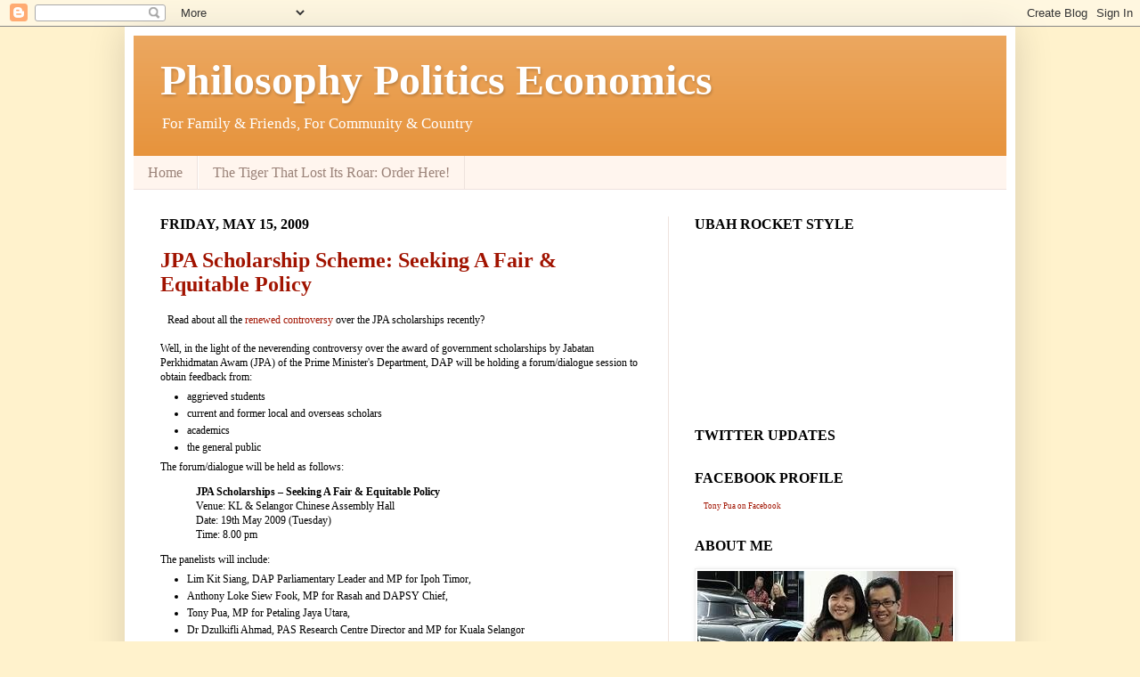

--- FILE ---
content_type: text/html; charset=UTF-8
request_url: https://tonypua.blogspot.com/2009/05/jpa-scholarship-scheme-seeking-fair.html?showComment=1242571200000
body_size: 26015
content:
<!DOCTYPE html>
<html class='v2' dir='ltr' xmlns='http://www.w3.org/1999/xhtml' xmlns:b='http://www.google.com/2005/gml/b' xmlns:data='http://www.google.com/2005/gml/data' xmlns:expr='http://www.google.com/2005/gml/expr'>
<head>
<link href='https://www.blogger.com/static/v1/widgets/335934321-css_bundle_v2.css' rel='stylesheet' type='text/css'/>
<meta content='128497919916' property='fb:pages'/>
<meta content='IE=EmulateIE7' http-equiv='X-UA-Compatible'/>
<meta content='128497919916' property='fb:pages'/>
<meta content='width=1100' name='viewport'/>
<meta content='text/html; charset=UTF-8' http-equiv='Content-Type'/>
<meta content='blogger' name='generator'/>
<link href='https://tonypua.blogspot.com/favicon.ico' rel='icon' type='image/x-icon'/>
<link href='http://tonypua.blogspot.com/2009/05/jpa-scholarship-scheme-seeking-fair.html' rel='canonical'/>
<link rel="alternate" type="application/atom+xml" title="Philosophy Politics Economics - Atom" href="https://tonypua.blogspot.com/feeds/posts/default" />
<link rel="alternate" type="application/rss+xml" title="Philosophy Politics Economics - RSS" href="https://tonypua.blogspot.com/feeds/posts/default?alt=rss" />
<link rel="service.post" type="application/atom+xml" title="Philosophy Politics Economics - Atom" href="https://www.blogger.com/feeds/37045477/posts/default" />

<link rel="alternate" type="application/atom+xml" title="Philosophy Politics Economics - Atom" href="https://tonypua.blogspot.com/feeds/1027512428276165727/comments/default" />
<!--Can't find substitution for tag [blog.ieCssRetrofitLinks]-->
<meta content='http://tonypua.blogspot.com/2009/05/jpa-scholarship-scheme-seeking-fair.html' property='og:url'/>
<meta content='JPA Scholarship Scheme: Seeking A Fair &amp; Equitable Policy' property='og:title'/>
<meta content='Read about all the renewed controversy  over the JPA scholarships recently? Well, in the light of the neverending controversy over the award...' property='og:description'/>
<title>Philosophy Politics Economics: JPA Scholarship Scheme: Seeking A Fair & Equitable Policy</title>
<style id='page-skin-1' type='text/css'><!--
/*
-----------------------------------------------
Blogger Template Style
Name:     Simple
Designer: Josh Peterson
URL:      www.noaesthetic.com
----------------------------------------------- */
/* Variable definitions
====================
<Variable name="keycolor" description="Main Color" type="color" default="#66bbdd"/>
<Group description="Page Text" selector=".content-inner">
<Variable name="body.font" description="Font" type="font"
default="normal normal 12px Arial, Tahoma, Helvetica, FreeSans, sans-serif"/>
<Variable name="body.text.color" description="Text Color" type="color" default="#222222"/>
</Group>
<Group description="Backgrounds" selector=".body-fauxcolumns-outer">
<Variable name="body.background.color" description="Outer Background" type="color" default="#66bbdd"/>
<Variable name="content.background.color" description="Main Background" type="color" default="#ffffff"/>
<Variable name="header.background.color" description="Header Background" type="color" default="transparent"/>
</Group>
<Group description="Links" selector=".main-outer">
<Variable name="link.color" description="Link Color" type="color" default="#2288bb"/>
<Variable name="link.visited.color" description="Visited Color" type="color" default="#888888"/>
<Variable name="link.hover.color" description="Hover Color" type="color" default="#33aaff"/>
</Group>
<Group description="Blog Title" selector=".header">
<Variable name="header.font" description="Font" type="font"
default="normal normal 60px Arial, Tahoma, Helvetica, FreeSans, sans-serif"/>
<Variable name="header.text.color" description="Title Color" type="color" default="#3399bb" />
<Variable name="description.text.color" description="Description Color" type="color"
default="#777777" />
</Group>
<Group description="Tabs Text" selector=".tabs-outer .PageList">
<Variable name="tabs.font" description="Font" type="font"
default="normal normal 14px Arial, Tahoma, Helvetica, FreeSans, sans-serif"/>
<Variable name="tabs.text.color" description="Text Color" type="color" default="#999999"/>
<Variable name="tabs.selected.text.color" description="Selected Color" type="color" default="#000000"/>
</Group>
<Group description="Tabs Background" selector=".tabs-outer .PageList">
<Variable name="tabs.background.color" description="Background Color" type="color" default="#f5f5f5"/>
<Variable name="tabs.selected.background.color" description="Selected Color" type="color" default="#eeeeee"/>
</Group>
<Group description="Post Title" selector=".post">
<Variable name="post.title.font" description="Font" type="font"
default="normal normal 22px Arial, Tahoma, Helvetica, FreeSans, sans-serif"/>
</Group>
<Group description="Post Footer" selector=".post-footer">
<Variable name="post.footer.text.color" description="Text Color" type="color" default="#666666"/>
<Variable name="post.footer.background.color" description="Background Color" type="color"
default="#f9f9f9"/>
<Variable name="post.footer.border.color" description="Shadow Color" type="color" default="#eeeeee"/>
</Group>
<Group description="Gadgets" selector=".sidebar .widget">
<Variable name="widget.title.font" description="Title Font" type="font"
default="normal bold 11px Arial, Tahoma, Helvetica, FreeSans, sans-serif"/>
<Variable name="widget.title.text.color" description="Title Color" type="color" default="#000000"/>
<Variable name="widget.alternate.text.color" description="Alternate Color" type="color" default="#999999"/>
</Group>
<Group description="Images" selector=".main-inner">
<Variable name="image.background.color" description="Background Color" type="color" default="#ffffff"/>
<Variable name="image.border.color" description="Border Color" type="color" default="#eeeeee"/>
<Variable name="image.text.color" description="Caption Text Color" type="color" default="#000000"/>
</Group>
<Group description="Accents" selector=".content-inner">
<Variable name="body.rule.color" description="Separator Line Color" type="color" default="#eeeeee"/>
</Group>
<Variable name="body.background" description="Body Background" type="background"
color="#fff2cc" default="$(color) none repeat scroll top left"/>
<Variable name="body.background.override" description="Body Background Override" type="string" default=""/>
<Variable name="body.background.gradient.cap" description="Body Gradient Cap" type="url"
default="url(http://www.blogblog.com/1kt/simple/gradients_light.png)"/>
<Variable name="body.background.gradient.tile" description="Body Gradient Tile" type="url"
default="url(http://www.blogblog.com/1kt/simple/body_gradient_tile_light.png)"/>
<Variable name="content.background.color.selector" description="Content Background Color Selector" type="string" default=".content-inner"/>
<Variable name="content.padding" description="Content Padding" type="length" default="10px"/>
<Variable name="content.shadow.spread" description="Content Shadow Spread" type="length" default="40px"/>
<Variable name="content.shadow.spread.webkit" description="Content Shadow Spread (WebKit)" type="length" default="5px"/>
<Variable name="content.shadow.spread.ie" description="Content Shadow Spread (IE)" type="length" default="10px"/>
<Variable name="main.border.width" description="Main Border Width" type="length" default="0"/>
<Variable name="header.background.gradient" description="Header Gradient" type="url" default="none"/>
<Variable name="header.shadow.offset.left" description="Header Shadow Offset Left" type="length" default="-1px"/>
<Variable name="header.shadow.offset.top" description="Header Shadow Offset Top" type="length" default="-1px"/>
<Variable name="header.shadow.spread" description="Header Shadow Spread" type="length" default="1px"/>
<Variable name="header.border.size" description="Header Border Size" type="length" default="1px"/>
<Variable name="description.text.size" description="Description Text Size" type="string" default="140%"/>
<Variable name="tabs.margin.top" description="Tabs Margin Top" type="length" default="0" />
<Variable name="tabs.margin.side" description="Tabs Side Margin" type="length" default="30px" />
<Variable name="tabs.background.gradient" description="Tabs Background Gradient" type="url"
default="url(http://www.blogblog.com/1kt/simple/gradients_light.png)"/>
<Variable name="tabs.border.width" description="Tabs Border Width" type="length" default="1px"/>
<Variable name="tabs.bevel.border.width" description="Tabs Bevel Border Width" type="length" default="1px"/>
<Variable name="image.border.small.size" description="Image Border Small Size" type="length" default="2px"/>
<Variable name="image.border.large.size" description="Image Border Large Size" type="length" default="5px"/>
<Variable name="page.width.selector" description="Page Width Selector" type="string" default=".region-inner"/>
<Variable name="page.width" description="Page Width" type="string" default="auto"/>
<Variable name="startSide" description="Side where text starts in blog language" type="automatic" default="left"/>
<Variable name="endSide" description="Side where text ends in blog language" type="automatic" default="right"/>
*/
/* Content
----------------------------------------------- */
body {
font: normal normal 12px Georgia, Utopia, 'Palatino Linotype', Palatino, serif;;
color: #000000;
background: #fff2cc none no-repeat scroll center center;
padding: 0 40px 40px 40px;
}
body.mobile {
padding: 0 5px 5px;
}
html body .region-inner {
min-width: 0;
max-width: 100%;
width: auto;
}
a:link {
text-decoration:none;
color: #a11300;
}
a:visited {
text-decoration:none;
color: #898989;
}
a:hover {
text-decoration:underline;
color: #ff031f;
}
.body-fauxcolumn-outer .fauxcolumn-inner {
background: transparent none repeat scroll top left;
_background-image: none;
}
.body-fauxcolumn-outer .cap-top {
position: absolute;
z-index: 1;
height: 400px;
width: 100%;
background: #fff2cc none no-repeat scroll center center;
}
.body-fauxcolumn-outer .cap-top .cap-left {
width: 100%;
background: transparent none repeat-x scroll top left;
_background-image: none;
}
.content-outer {
-moz-box-shadow: 0 0 40px rgba(0, 0, 0, .15);
-webkit-box-shadow: 0 0 5px rgba(0, 0, 0, .15);
-goog-ms-box-shadow: 0 0 10px #333333;
box-shadow: 0 0 40px rgba(0, 0, 0, .15);
margin-bottom: 1px;
}
.content-inner {
padding: 10px;
}
.content-inner {
background-color: #ffffff;
}
/* Header
----------------------------------------------- */
.header-outer {
background: #e69138 url(//www.blogblog.com/1kt/simple/gradients_light.png) repeat-x scroll 0 -400px;
_background-image: none;
}
.Header h1 {
font: normal bold 48px Georgia, Utopia, 'Palatino Linotype', Palatino, serif;;
color: #ffffff;
text-shadow: 1px 2px 3px rgba(0, 0, 0, .2);
}
.Header h1 a {
color: #ffffff;
}
.Header .description {
font-size: 140%;
color: #ffffff;
}
/* Tabs
----------------------------------------------- */
.tabs-inner .section:first-child {
border-top: 0 solid #eee2dd;
}
.tabs-inner .section:first-child ul {
margin-top: -0;
border-top: 0 solid #eee2dd;
}
.tabs-inner .widget ul {
background: #fff5ee none repeat-x scroll 0 -800px;
_background-image: none;
border-bottom: 1px solid #eee2dd;
margin-top: 0;
margin-left: -30px;
margin-right: -30px;
}
.tabs-inner .widget li a {
display: inline-block;
padding: .6em 1em;
font: normal normal 16px Georgia, Utopia, 'Palatino Linotype', Palatino, serif;;
color: #9a8278;
border-left: 1px solid #ffffff;
border-right: 1px solid #eee2dd;
}
.tabs-inner .widget li:first-child a {
border-left: none;
}
.tabs-inner .widget li.selected a, .tabs-inner .widget li a:hover {
color: #000000;
background-color: #fff5ee;
text-decoration: none;
}
/* Columns
----------------------------------------------- */
.main-outer {
border-top: 0 solid #eee2dd;
}
.fauxcolumn-left-outer .fauxcolumn-inner {
border-right: 1px solid #eee2dd;
}
.fauxcolumn-right-outer .fauxcolumn-inner {
border-left: 1px solid #eee2dd;
}
/* Headings
----------------------------------------------- */
h2 {
margin: 0 0 1em 0;
font: normal bold 16px Georgia, Utopia, 'Palatino Linotype', Palatino, serif;;
color: #000000;
text-transform: uppercase;
}
/* Widgets
----------------------------------------------- */
.widget .zippy {
color: #9a9a9a;
text-shadow: 2px 2px 1px rgba(0, 0, 0, .1);
}
/* Posts
----------------------------------------------- */
.post {
margin: 0 0 25px 0;
}
h3.post-title, .comments h4 {
font: normal bold 24px Georgia, Utopia, 'Palatino Linotype', Palatino, serif;;
margin: .75em 0 0;
}
.post-body {
font-size: 100%;
line-height: 1.4;
position: relative;
}
.post-body img, .post-body .tr-caption-container, .Profile img, .Image img,
.BlogList .item-thumbnail img {
padding: 2px;
background: #ffffff;
border: 1px solid #eeeeee;
-moz-box-shadow: 1px 1px 5px rgba(0, 0, 0, .1);
-webkit-box-shadow: 1px 1px 5px rgba(0, 0, 0, .1);
box-shadow: 1px 1px 5px rgba(0, 0, 0, .1);
}
.post-body img, .post-body .tr-caption-container {
padding: 5px;
}
.post-body .tr-caption-container {
color: #222222;
}
.post-body .tr-caption-container img {
padding: 0;
background: transparent;
border: none;
-moz-box-shadow: 0 0 0 rgba(0, 0, 0, .1);
-webkit-box-shadow: 0 0 0 rgba(0, 0, 0, .1);
box-shadow: 0 0 0 rgba(0, 0, 0, .1);
}
.post-header {
margin: 0 0 1.5em;
line-height: 1.6;
font-size: 100%;
}
.post-footer {
margin: 20px -2px 0;
padding: 5px 10px;
color: #696457;
background-color: #eee5dd;
border-bottom: 1px solid #eeeeee;
line-height: 1.6;
font-size: 100%;
}
#comments .comment-author {
padding-top: 1.5em;
border-top: 1px solid #eee2dd;
background-position: 0 1.5em;
}
#comments .comment-author:first-child {
padding-top: 0;
border-top: none;
}
.avatar-image-container {
margin: .2em 0 0;
}
#comments .avatar-image-container img {
border: 1px solid #eeeeee;
}
/* Accents
---------------------------------------------- */
.section-columns td.columns-cell {
border-left: 1px solid #eee2dd;
}

--></style>
<style id='template-skin-1' type='text/css'><!--
body {
min-width: 1000px;
}
.content-outer, .content-fauxcolumn-outer, .region-inner {
min-width: 1000px;
max-width: 1000px;
_width: 1000px;
}
.main-inner .columns {
padding-left: 0px;
padding-right: 380px;
}
.main-inner .fauxcolumn-center-outer {
left: 0px;
right: 380px;
/* IE6 does not respect left and right together */
_width: expression(this.parentNode.offsetWidth -
parseInt("0px") -
parseInt("380px") + 'px');
}
.main-inner .fauxcolumn-left-outer {
width: 0px;
}
.main-inner .fauxcolumn-right-outer {
width: 380px;
}
.main-inner .column-left-outer {
width: 0px;
right: 100%;
margin-left: -0px;
}
.main-inner .column-right-outer {
width: 380px;
margin-right: -380px;
}
#layout {
min-width: 0;
}
#layout .content-outer {
min-width: 0;
width: 800px;
}
#layout .region-inner {
min-width: 0;
width: auto;
}
--></style>
<style>    span.fullpost {display:inline;}</style>
<link href='https://www.blogger.com/dyn-css/authorization.css?targetBlogID=37045477&amp;zx=03a8454d-6997-4c1a-a43c-488cdb09985c' media='none' onload='if(media!=&#39;all&#39;)media=&#39;all&#39;' rel='stylesheet'/><noscript><link href='https://www.blogger.com/dyn-css/authorization.css?targetBlogID=37045477&amp;zx=03a8454d-6997-4c1a-a43c-488cdb09985c' rel='stylesheet'/></noscript>
<meta name='google-adsense-platform-account' content='ca-host-pub-1556223355139109'/>
<meta name='google-adsense-platform-domain' content='blogspot.com'/>

<!-- data-ad-client=ca-pub-9167901960170873 -->

</head>
<body class='loading'>
<div class='navbar section' id='navbar'><div class='widget Navbar' data-version='1' id='Navbar1'><script type="text/javascript">
    function setAttributeOnload(object, attribute, val) {
      if(window.addEventListener) {
        window.addEventListener('load',
          function(){ object[attribute] = val; }, false);
      } else {
        window.attachEvent('onload', function(){ object[attribute] = val; });
      }
    }
  </script>
<div id="navbar-iframe-container"></div>
<script type="text/javascript" src="https://apis.google.com/js/platform.js"></script>
<script type="text/javascript">
      gapi.load("gapi.iframes:gapi.iframes.style.bubble", function() {
        if (gapi.iframes && gapi.iframes.getContext) {
          gapi.iframes.getContext().openChild({
              url: 'https://www.blogger.com/navbar/37045477?po\x3d1027512428276165727\x26origin\x3dhttps://tonypua.blogspot.com',
              where: document.getElementById("navbar-iframe-container"),
              id: "navbar-iframe"
          });
        }
      });
    </script><script type="text/javascript">
(function() {
var script = document.createElement('script');
script.type = 'text/javascript';
script.src = '//pagead2.googlesyndication.com/pagead/js/google_top_exp.js';
var head = document.getElementsByTagName('head')[0];
if (head) {
head.appendChild(script);
}})();
</script>
</div></div>
<div class='body-fauxcolumns'>
<div class='fauxcolumn-outer body-fauxcolumn-outer'>
<div class='cap-top'>
<div class='cap-left'></div>
<div class='cap-right'></div>
</div>
<div class='fauxborder-left'>
<div class='fauxborder-right'></div>
<div class='fauxcolumn-inner'>
</div>
</div>
<div class='cap-bottom'>
<div class='cap-left'></div>
<div class='cap-right'></div>
</div>
</div>
</div>
<div class='content'>
<div class='content-fauxcolumns'>
<div class='fauxcolumn-outer content-fauxcolumn-outer'>
<div class='cap-top'>
<div class='cap-left'></div>
<div class='cap-right'></div>
</div>
<div class='fauxborder-left'>
<div class='fauxborder-right'></div>
<div class='fauxcolumn-inner'>
</div>
</div>
<div class='cap-bottom'>
<div class='cap-left'></div>
<div class='cap-right'></div>
</div>
</div>
</div>
<div class='content-outer'>
<div class='content-cap-top cap-top'>
<div class='cap-left'></div>
<div class='cap-right'></div>
</div>
<div class='fauxborder-left content-fauxborder-left'>
<div class='fauxborder-right content-fauxborder-right'></div>
<div class='content-inner'>
<header>
<div class='header-outer'>
<div class='header-cap-top cap-top'>
<div class='cap-left'></div>
<div class='cap-right'></div>
</div>
<div class='fauxborder-left header-fauxborder-left'>
<div class='fauxborder-right header-fauxborder-right'></div>
<div class='region-inner header-inner'>
<div class='header section' id='header'><div class='widget Header' data-version='1' id='Header1'>
<div id='header-inner'>
<div class='titlewrapper'>
<h1 class='title'>
<a href='https://tonypua.blogspot.com/'>
Philosophy Politics Economics
</a>
</h1>
</div>
<div class='descriptionwrapper'>
<p class='description'><span>For Family & Friends, For Community & Country</span></p>
</div>
</div>
</div></div>
</div>
</div>
<div class='header-cap-bottom cap-bottom'>
<div class='cap-left'></div>
<div class='cap-right'></div>
</div>
</div>
</header>
<div class='tabs-outer'>
<div class='tabs-cap-top cap-top'>
<div class='cap-left'></div>
<div class='cap-right'></div>
</div>
<div class='fauxborder-left tabs-fauxborder-left'>
<div class='fauxborder-right tabs-fauxborder-right'></div>
<div class='region-inner tabs-inner'>
<div class='tabs section' id='crosscol'><div class='widget PageList' data-version='1' id='PageList1'>
<h2>Pages</h2>
<div class='widget-content'>
<ul>
<li>
<a href='https://tonypua.blogspot.com/'>Home</a>
</li>
<li>
<a href='https://tonypua.blogspot.com/p/tiger-that-lost-its-roar-order-here.html'>The Tiger That Lost Its Roar: Order Here!</a>
</li>
</ul>
<div class='clear'></div>
</div>
</div></div>
<div class='tabs no-items section' id='crosscol-overflow'></div>
</div>
</div>
<div class='tabs-cap-bottom cap-bottom'>
<div class='cap-left'></div>
<div class='cap-right'></div>
</div>
</div>
<div class='main-outer'>
<div class='main-cap-top cap-top'>
<div class='cap-left'></div>
<div class='cap-right'></div>
</div>
<div class='fauxborder-left main-fauxborder-left'>
<div class='fauxborder-right main-fauxborder-right'></div>
<div class='region-inner main-inner'>
<div class='columns fauxcolumns'>
<div class='fauxcolumn-outer fauxcolumn-center-outer'>
<div class='cap-top'>
<div class='cap-left'></div>
<div class='cap-right'></div>
</div>
<div class='fauxborder-left'>
<div class='fauxborder-right'></div>
<div class='fauxcolumn-inner'>
</div>
</div>
<div class='cap-bottom'>
<div class='cap-left'></div>
<div class='cap-right'></div>
</div>
</div>
<div class='fauxcolumn-outer fauxcolumn-left-outer'>
<div class='cap-top'>
<div class='cap-left'></div>
<div class='cap-right'></div>
</div>
<div class='fauxborder-left'>
<div class='fauxborder-right'></div>
<div class='fauxcolumn-inner'>
</div>
</div>
<div class='cap-bottom'>
<div class='cap-left'></div>
<div class='cap-right'></div>
</div>
</div>
<div class='fauxcolumn-outer fauxcolumn-right-outer'>
<div class='cap-top'>
<div class='cap-left'></div>
<div class='cap-right'></div>
</div>
<div class='fauxborder-left'>
<div class='fauxborder-right'></div>
<div class='fauxcolumn-inner'>
</div>
</div>
<div class='cap-bottom'>
<div class='cap-left'></div>
<div class='cap-right'></div>
</div>
</div>
<!-- corrects IE6 width calculation -->
<div class='columns-inner'>
<div class='column-center-outer'>
<div class='column-center-inner'>
<div class='main section' id='main'><div class='widget Blog' data-version='1' id='Blog1'>
<div class='blog-posts hfeed'>

          <div class="date-outer">
        
<h2 class='date-header'><span>Friday, May 15, 2009</span></h2>

          <div class="date-posts">
        
<div class='post-outer'>
<div class='post hentry'>
<a name='1027512428276165727'></a>
<h3 class='post-title entry-title'>
<a href='https://tonypua.blogspot.com/2009/05/jpa-scholarship-scheme-seeking-fair.html'>JPA Scholarship Scheme: Seeking A Fair & Equitable Policy</a>
</h3>
<div class='post-header'>
<div class='post-header-line-1'></div>
<div style='float:left;padding:4px;'>
<a name='fb_share' rel='nofollow' share_url='https://tonypua.blogspot.com/2009/05/jpa-scholarship-scheme-seeking-fair.html' type='button_count'></a>
<script src="//static.ak.fbcdn.net/connect.php/js/FB.Share" type="text/javascript"></script><p>
</p>
</div>
</div>
<div class='post-body entry-content'>
Read about all the <a href="http://thestar.com.my/news/story.asp?file=/2009/5/14/nation/3880204&amp;sec=nation">renewed controversy</a> over the JPA scholarships recently?<br /><br />Well, in the light of the neverending controversy over the award of government scholarships by Jabatan Perkhidmatan Awam (JPA) of the Prime Minister's Department, DAP will be holding a forum/dialogue session to obtain feedback from:<br /><ul><li>aggrieved students</li><li>current and former local and overseas scholars</li><li>academics </li><li>the general public</li></ul>The forum/dialogue will be held as follows:<br /><blockquote><span style="font-weight: bold;">JPA Scholarships &#8211; Seeking A Fair &amp; Equitable Policy</span><br />Venue: KL &amp; Selangor Chinese Assembly Hall<br />Date: 19th May 2009 (Tuesday)<br />Time: 8.00 pm<br /></blockquote>The panelists will include:<br /><ul><li>Lim Kit Siang, DAP Parliamentary Leader and MP for Ipoh Timor,</li><li>Anthony Loke Siew Fook, MP for Rasah and DAPSY Chief,</li><li>Tony  Pua, MP for Petaling Jaya Utara,</li><li>Dr Dzulkifli Ahmad, PAS Research Centre Director and MP for Kuala Selangor</li><li>Nik Nazmi Nik Ahmad, Selangor ADUN for Seri Setia</li></ul>Dr Goh Cheng Teik, eminent academic, former deputy minister and interviewer for Harvard University admission programme in Malaysia will also be a special guest for the evening.<br /><br />In addition, for students and scholars who are not able to make it for the forum (e.g., if you are overseas or if you live outstation, you are welcome to submit written submissions to the panel.  Please write to: dapscholarship (at) rocketmail (dot) com.<br /><br />Please forward details of the above forum to all parties concerned, especially those who have failed to secure scholarships despite outstanding results.  We will be making a compilation of the complaints, appeals and suggestions made during the evening.
<div class='more-link'></div>
<div style='clear: both;'></div>
</div>
<div class='post-footer'>
<div class='post-footer-line post-footer-line-1'><span class='post-author vcard'>
</span>
<span class='post-timestamp'>
at
<a class='timestamp-link' href='https://tonypua.blogspot.com/2009/05/jpa-scholarship-scheme-seeking-fair.html' rel='bookmark' title='permanent link'><abbr class='published' title='2009-05-15T14:41:00+08:00'>2:41 pm</abbr></a>
</span>
<span class='post-comment-link'>
</span>
<span class='post-backlinks post-comment-link'>
</span>
<span class='post-icons'>
<span class='item-action'>
<a href='https://www.blogger.com/email-post/37045477/1027512428276165727' title='Email Post'>
<img alt="" class="icon-action" height="13" src="//img1.blogblog.com/img/icon18_email.gif" width="18">
</a>
</span>
<span class='item-control blog-admin pid-1002839639'>
<a href='https://www.blogger.com/post-edit.g?blogID=37045477&postID=1027512428276165727&from=pencil' title='Edit Post'>
<img alt='' class='icon-action' height='18' src='https://resources.blogblog.com/img/icon18_edit_allbkg.gif' width='18'/>
</a>
</span>
</span>
<div class='post-share-buttons'>
<a class='goog-inline-block share-button sb-email' href='https://www.blogger.com/share-post.g?blogID=37045477&postID=1027512428276165727&target=email' target='_blank' title='Email This'><span class='share-button-link-text'>Email This</span></a><a class='goog-inline-block share-button sb-blog' href='https://www.blogger.com/share-post.g?blogID=37045477&postID=1027512428276165727&target=blog' onclick='window.open(this.href, "_blank", "height=270,width=475"); return false;' target='_blank' title='BlogThis!'><span class='share-button-link-text'>BlogThis!</span></a><a class='goog-inline-block share-button sb-twitter' href='https://www.blogger.com/share-post.g?blogID=37045477&postID=1027512428276165727&target=twitter' target='_blank' title='Share to X'><span class='share-button-link-text'>Share to X</span></a><a class='goog-inline-block share-button sb-facebook' href='https://www.blogger.com/share-post.g?blogID=37045477&postID=1027512428276165727&target=facebook' onclick='window.open(this.href, "_blank", "height=430,width=640"); return false;' target='_blank' title='Share to Facebook'><span class='share-button-link-text'>Share to Facebook</span></a><a class='goog-inline-block share-button sb-pinterest' href='https://www.blogger.com/share-post.g?blogID=37045477&postID=1027512428276165727&target=pinterest' target='_blank' title='Share to Pinterest'><span class='share-button-link-text'>Share to Pinterest</span></a>
</div>
</div>
<div class='post-footer-line post-footer-line-2'><span class='post-labels'>
Labels:
<a href='https://tonypua.blogspot.com/search/label/Education' rel='tag'>Education</a>,
<a href='https://tonypua.blogspot.com/search/label/Forum' rel='tag'>Forum</a>
</span>
</div>
<div class='post-footer-line post-footer-line-3'><span class='post-location'>
</span>
</div>
</div>
</div>
<div class='comments' id='comments'>
<a name='comments'></a>
<h4>21 comments:</h4>
<div id='Blog1_comments-block-wrapper'>
<dl class='avatar-comment-indent' id='comments-block'>
<dt class='comment-author ' id='c1628002115870115646'>
<a name='c1628002115870115646'></a>
<div class="avatar-image-container avatar-stock"><span dir="ltr"><img src="//resources.blogblog.com/img/blank.gif" width="35" height="35" alt="" title="Anonymous">

</span></div>
Anonymous
said...
</dt>
<dd class='comment-body' id='Blog1_cmt-1628002115870115646'>
<p>
http://drchua9.blogspot.com/2009/05/jpa-scholarship-we-never-learn.html<br /><br /><br />this is chua choi lek comment..
</p>
</dd>
<dd class='comment-footer'>
<span class='comment-timestamp'>
<a href='https://tonypua.blogspot.com/2009/05/jpa-scholarship-scheme-seeking-fair.html?showComment=1242392940000#c1628002115870115646' title='comment permalink'>
9:09 pm
</a>
<span class='item-control blog-admin pid-558199365'>
<a class='comment-delete' href='https://www.blogger.com/comment/delete/37045477/1628002115870115646' title='Delete Comment'>
<img src='https://resources.blogblog.com/img/icon_delete13.gif'/>
</a>
</span>
</span>
</dd>
<dt class='comment-author ' id='c5735359277500624708'>
<a name='c5735359277500624708'></a>
<div class="avatar-image-container avatar-stock"><span dir="ltr"><img src="//resources.blogblog.com/img/blank.gif" width="35" height="35" alt="" title="Anonymous">

</span></div>
Anonymous
said...
</dt>
<dd class='comment-body' id='Blog1_cmt-5735359277500624708'>
<p>
Every top scorer deserves the scholarship. However, those who are from humble families should be given top priority. <br /><br />Some people score 13 A's, but they are from well-to-do families. Others score only 10 A's but they come from poor families. <br /><br />So, interviews alone are not sufficient. Visit those scholarship applicants. See where their study rooms are and what facilities they have at their houses.<br /><br />Parents may claim that their children are talented. They can play piano and good at swimming. But, we do not know that those parents can hire good coaches and tutors to coach their children in swimming and studies.<br /><br />Don't talk about races and ethnicity. Malay, Chinese, Indian, Kadazan, Iban, etc. can be poor. <br /><br />Furthermore, some top scorers are aspired to study medicine. Since they are offered the course in local universities, why their parents still complain when their children are rejected to further their studies overseas?<br /><br />Just imagine how much do the taxpayers pay for a student studying abroad? Imagine if most of the top scorers were to go abroad, how much is the amount to cover all the expenditures?<br /><br />Then, when they really become established doctors, they open their own clinics and they charge expensively for services they provide to their clients. For instance, why do all dental clinics charge expensively for fixing crooked teeth? Even students need to pay the same price as adults for their services.<br /><br />Meritocracy is not always fair and just. But meritocracy + family background is fair and just.
</p>
</dd>
<dd class='comment-footer'>
<span class='comment-timestamp'>
<a href='https://tonypua.blogspot.com/2009/05/jpa-scholarship-scheme-seeking-fair.html?showComment=1242463800000#c5735359277500624708' title='comment permalink'>
4:50 pm
</a>
<span class='item-control blog-admin pid-558199365'>
<a class='comment-delete' href='https://www.blogger.com/comment/delete/37045477/5735359277500624708' title='Delete Comment'>
<img src='https://resources.blogblog.com/img/icon_delete13.gif'/>
</a>
</span>
</span>
</dd>
<dt class='comment-author ' id='c7099582365146449948'>
<a name='c7099582365146449948'></a>
<div class="avatar-image-container avatar-stock"><span dir="ltr"><img src="//resources.blogblog.com/img/blank.gif" width="35" height="35" alt="" title="Anonymous">

</span></div>
Anonymous
said...
</dt>
<dd class='comment-body' id='Blog1_cmt-7099582365146449948'>
<p>
Since most of us are not needed....!  But the world is still big enough to wait for us ....!<br />  Justice is always late...it'll come <br />sooner or later....!
</p>
</dd>
<dd class='comment-footer'>
<span class='comment-timestamp'>
<a href='https://tonypua.blogspot.com/2009/05/jpa-scholarship-scheme-seeking-fair.html?showComment=1242487500000#c7099582365146449948' title='comment permalink'>
11:25 pm
</a>
<span class='item-control blog-admin pid-558199365'>
<a class='comment-delete' href='https://www.blogger.com/comment/delete/37045477/7099582365146449948' title='Delete Comment'>
<img src='https://resources.blogblog.com/img/icon_delete13.gif'/>
</a>
</span>
</span>
</dd>
<dt class='comment-author ' id='c4807214030893007277'>
<a name='c4807214030893007277'></a>
<div class="avatar-image-container avatar-stock"><span dir="ltr"><img src="//resources.blogblog.com/img/blank.gif" width="35" height="35" alt="" title="Anonymous">

</span></div>
Anonymous
said...
</dt>
<dd class='comment-body' id='Blog1_cmt-4807214030893007277'>
<p>
YB<br /><br />Why UMNO wants less performing students to go to UNis? Why UMNO do not build more vocation schools to train malaysians in agriculture, cooking, baking, shipbuilding. I have seen Engineers doing estimating job that a form 5 students are doing.Of course, if the students score high, then they deserve the rewards and not trying to push those up when their results are not good
</p>
</dd>
<dd class='comment-footer'>
<span class='comment-timestamp'>
<a href='https://tonypua.blogspot.com/2009/05/jpa-scholarship-scheme-seeking-fair.html?showComment=1242541020000#c4807214030893007277' title='comment permalink'>
2:17 pm
</a>
<span class='item-control blog-admin pid-558199365'>
<a class='comment-delete' href='https://www.blogger.com/comment/delete/37045477/4807214030893007277' title='Delete Comment'>
<img src='https://resources.blogblog.com/img/icon_delete13.gif'/>
</a>
</span>
</span>
</dd>
<dt class='comment-author ' id='c5943087169573381092'>
<a name='c5943087169573381092'></a>
<div class="avatar-image-container vcard"><span dir="ltr"><a href="https://www.blogger.com/profile/12641850155886299678" target="" rel="nofollow" onclick="" class="avatar-hovercard" id="av-5943087169573381092-12641850155886299678"><img src="https://resources.blogblog.com/img/blank.gif" width="35" height="35" class="delayLoad" style="display: none;" longdesc="//blogger.googleusercontent.com/img/b/R29vZ2xl/AVvXsEjGk8bsFdncAUuDf6b2J4nvkNThGLO2gj7YmLWuKJyy2Oupe239HcryenQQL22TlvG-d7uGj-X3dwakeQXJU01Zvyl0UocBcRaL1LJLFwItezVoM0pRGbeLg6rOECd3pg/s45-c/300493_2045531253744_1108285274_31827519_228809228_n.jpg" alt="" title="Wei Jiet">

<noscript><img src="//blogger.googleusercontent.com/img/b/R29vZ2xl/AVvXsEjGk8bsFdncAUuDf6b2J4nvkNThGLO2gj7YmLWuKJyy2Oupe239HcryenQQL22TlvG-d7uGj-X3dwakeQXJU01Zvyl0UocBcRaL1LJLFwItezVoM0pRGbeLg6rOECd3pg/s45-c/300493_2045531253744_1108285274_31827519_228809228_n.jpg" width="35" height="35" class="photo" alt=""></noscript></a></span></div>
<a href='https://www.blogger.com/profile/12641850155886299678' rel='nofollow'>Wei Jiet</a>
said...
</dt>
<dd class='comment-body' id='Blog1_cmt-5943087169573381092'>
<p>
The truth is finally out. I failed. Yes, F-A-I-L-E-D. In my JPA scholarship.<br />I got 11A1s and I didn't get JPA. Here's my feelings: <br /><br />I typed in my IC and there...smack...a cold, heartless, cruel TIDAK BERJAYA that could mince the strongest of hearts. A word that drags the most lifting spirits like a 1 tonne brick into the harrowing trenches of sorrow, sadness, grieve, pain, disappointment and bitterness. Believe me, I feel your pain.<br /><br />Yes, bitterness, this was a bitter pill to swallow. How I wish I could smack the doctor who prescribed this right in the head. How I wish I could run straight up to the pharmacist and give him a piece of my mind. How I wish I could hurl my exploding anger even to the helpless nurse. But I didn't. I know I am not that kind of person. In my heart, I know this was certainly not the right thing to do.<br /><br />You feel the world has collapsed upon your shoulders. You feel all your back-breaking and brain-numbing efforts are being flushed down the drain. You feel utterly unsatisfied to be labelled "the person who failed to get JPA" which would be the scorching topic of chatterbox uncles and aunties for years to come. You feel you want to scream out when you are being shoved into the group of people who are deemed "ordinary, who goes to local universities", especially when you got a sackful of As. You feel extremely sad thinking about your friends and teachers who supported you wholeheartedly. But the most painful part is, we feel we have let our parents down. Parents who said "never mine boy, life's like that" in front of you but secretly behind, I know, they are as, if not, more disappointed than me.<br /><br />This scar is a deep wound that is hard to heal. In fact, it may never heal at all. But when an entrepreneur fails, he wears the failure like a badge of honour. When Mahatma Gandhi was prisoned, he never gave up fighting for independence. World leaders and figures like Nelson Mandela, Mao Ze Dong and Barack Obama have failed before. Look where they are now. If we mope and cry, we will never achieve things in life. When a ball falls down hard, it bounces even higher. When we fail more painfully, rest assured we will rise even higher. Believe me. But most importantly, believe yourself.<br /><br />"Foolish people never forgive and never forget. Naive people both forgive and forget. But wise people forgive but never forget"<br /><br />I forgive Malaysia for not awarding me a scholarship. I cannot possibly hate Malaysia(the nation, not the government) because I love Malaysia as a citizen too much. I will not hate Malaysia even when I am dragged into a prison for nothing. I was hurt terribly but humbly and sincerely forgive my beloved country today. But rest assured, till my bones turn to ashes, till my soul departs my body, I will never ever forget this day.<br /><br />"I fail, fail and fail many times in my life. And that is why I succeed" - Michael Jordan
</p>
</dd>
<dd class='comment-footer'>
<span class='comment-timestamp'>
<a href='https://tonypua.blogspot.com/2009/05/jpa-scholarship-scheme-seeking-fair.html?showComment=1242544080000#c5943087169573381092' title='comment permalink'>
3:08 pm
</a>
<span class='item-control blog-admin pid-1383003942'>
<a class='comment-delete' href='https://www.blogger.com/comment/delete/37045477/5943087169573381092' title='Delete Comment'>
<img src='https://resources.blogblog.com/img/icon_delete13.gif'/>
</a>
</span>
</span>
</dd>
<dt class='comment-author ' id='c4002634514794194128'>
<a name='c4002634514794194128'></a>
<div class="avatar-image-container avatar-stock"><span dir="ltr"><img src="//resources.blogblog.com/img/blank.gif" width="35" height="35" alt="" title="Anonymous">

</span></div>
Anonymous
said...
</dt>
<dd class='comment-body' id='Blog1_cmt-4002634514794194128'>
<p>
I only want one way for all to enter the university...the stpm way....
</p>
</dd>
<dd class='comment-footer'>
<span class='comment-timestamp'>
<a href='https://tonypua.blogspot.com/2009/05/jpa-scholarship-scheme-seeking-fair.html?showComment=1242571200000#c4002634514794194128' title='comment permalink'>
10:40 pm
</a>
<span class='item-control blog-admin pid-558199365'>
<a class='comment-delete' href='https://www.blogger.com/comment/delete/37045477/4002634514794194128' title='Delete Comment'>
<img src='https://resources.blogblog.com/img/icon_delete13.gif'/>
</a>
</span>
</span>
</dd>
<dt class='comment-author ' id='c7101367194601106606'>
<a name='c7101367194601106606'></a>
<div class="avatar-image-container vcard"><span dir="ltr"><a href="https://www.blogger.com/profile/06526670668208967691" target="" rel="nofollow" onclick="" class="avatar-hovercard" id="av-7101367194601106606-06526670668208967691"><img src="https://resources.blogblog.com/img/blank.gif" width="35" height="35" class="delayLoad" style="display: none;" longdesc="//1.bp.blogspot.com/_gcgZ3Pjv__Y/S1RY8bV1kOI/AAAAAAAAAvU/kQrpStvf2rw/S45-s35/Picture%2B533.jpg" alt="" title="Jeric">

<noscript><img src="//1.bp.blogspot.com/_gcgZ3Pjv__Y/S1RY8bV1kOI/AAAAAAAAAvU/kQrpStvf2rw/S45-s35/Picture%2B533.jpg" width="35" height="35" class="photo" alt=""></noscript></a></span></div>
<a href='https://www.blogger.com/profile/06526670668208967691' rel='nofollow'>Jeric</a>
said...
</dt>
<dd class='comment-body' id='Blog1_cmt-7101367194601106606'>
<p>
Hopefully this will not be 'all talk, no action'. I personally did not apply for the scholarship and I currently have another scholarship at college. But judging by the complaints of students and parents alike, I don't think I will get the scholarship even with 11A1.<br /><br />Anyway, I am a resident of SS25. Remember the old squatters area beside the TNB station near Kampung Chempaka? Pls do something about it. Foreingers are seen hanging around the area. There are some sort of activity happening in the old squatters area. Illegal or not, I don't know. At least twice a week, they do open burning. The area is a huge mosquitoe breeding ground. The residents here are suffering. Pls take immediate action as there are many young children living here. I can be contacted via <br />jericlzx91@hotmail.com
</p>
</dd>
<dd class='comment-footer'>
<span class='comment-timestamp'>
<a href='https://tonypua.blogspot.com/2009/05/jpa-scholarship-scheme-seeking-fair.html?showComment=1242605580000#c7101367194601106606' title='comment permalink'>
8:13 am
</a>
<span class='item-control blog-admin pid-1193687689'>
<a class='comment-delete' href='https://www.blogger.com/comment/delete/37045477/7101367194601106606' title='Delete Comment'>
<img src='https://resources.blogblog.com/img/icon_delete13.gif'/>
</a>
</span>
</span>
</dd>
<dt class='comment-author ' id='c2518010880691932306'>
<a name='c2518010880691932306'></a>
<div class="avatar-image-container avatar-stock"><span dir="ltr"><img src="//resources.blogblog.com/img/blank.gif" width="35" height="35" alt="" title="Jack">

</span></div>
Jack
said...
</dt>
<dd class='comment-body' id='Blog1_cmt-2518010880691932306'>
<p>
I would like to strongly suggest that PSD scholarship only award to top scorers of STPM exam (at least 4As), AND have been accepted into prestigious universities (world top 20).<br /><br />I can't understand why should PSD scholarship for SPM exam scorer. SPM exam is not a good indicator of the students' analytical ability but more of rote learning/memorise ability. Those who go through STPM also shows better maturity.<br /><br />On another note, I also afraid that the local public university's academic standard is deterioting since most of those accepted into critical courses are by way of Matrikulasi rote which is not rigourous enough to prepare the students to truly excel in universtity which STPM system is capable to do a better job.
</p>
</dd>
<dd class='comment-footer'>
<span class='comment-timestamp'>
<a href='https://tonypua.blogspot.com/2009/05/jpa-scholarship-scheme-seeking-fair.html?showComment=1242611520000#c2518010880691932306' title='comment permalink'>
9:52 am
</a>
<span class='item-control blog-admin pid-558199365'>
<a class='comment-delete' href='https://www.blogger.com/comment/delete/37045477/2518010880691932306' title='Delete Comment'>
<img src='https://resources.blogblog.com/img/icon_delete13.gif'/>
</a>
</span>
</span>
</dd>
<dt class='comment-author ' id='c1951311655273502051'>
<a name='c1951311655273502051'></a>
<div class="avatar-image-container avatar-stock"><span dir="ltr"><img src="//resources.blogblog.com/img/blank.gif" width="35" height="35" alt="" title="Victor Tan KY">

</span></div>
Victor Tan KY
said...
</dt>
<dd class='comment-body' id='Blog1_cmt-1951311655273502051'>
<p>
i agree spm is not a good indicator. any dick and harry can score full As. whether you get 70% or 100% it is still an A1.<br /><br />Anyway, I want to congratulate DAP for taking up this cause.<br /><br />Next thing, I hope you guys can concentrate on postgraduate scholarships. There are awarded by JPA, public Unis, GLCs etc<br /><br />First let me declare that I am not a racist.<br />The JPA scholarship is completely not transparent. I got first class in UTM along with 5 other chinese classmates. We never got offers to further scholarships, even after some finished masters. However two of my classmates one Sabah Bumi and one Malay Bumi got second class upper, did their masters in UTM and UPM, and got offered to Imperial college, and University Western Australia. To rub salt to tht wound, these Unis don't exactly admit based on merit, unlike the Ivy leagues! All they consider is money to pay for your studies. I don't see why they are more deserving of a scholarship than me. I also cannot afford postgrad studies!<br /><br />I don't think there is any consideration of merit. Ask the government to publish the names of recipients of postgraduate scholarships and see for yourselves what the ratio is like.<br /><br />Please do it, Tony, Kian Ming. It is important for all the students out there like me who worked like mad and didn't get anything in the end.<br /><br />Thanks<br /><br />Victor
</p>
</dd>
<dd class='comment-footer'>
<span class='comment-timestamp'>
<a href='https://tonypua.blogspot.com/2009/05/jpa-scholarship-scheme-seeking-fair.html?showComment=1242705883057#c1951311655273502051' title='comment permalink'>
12:04 pm
</a>
<span class='item-control blog-admin pid-558199365'>
<a class='comment-delete' href='https://www.blogger.com/comment/delete/37045477/1951311655273502051' title='Delete Comment'>
<img src='https://resources.blogblog.com/img/icon_delete13.gif'/>
</a>
</span>
</span>
</dd>
<dt class='comment-author ' id='c249584515371550405'>
<a name='c249584515371550405'></a>
<div class="avatar-image-container avatar-stock"><span dir="ltr"><a href="https://www.blogger.com/profile/15616520515409411959" target="" rel="nofollow" onclick="" class="avatar-hovercard" id="av-249584515371550405-15616520515409411959"><img src="//www.blogger.com/img/blogger_logo_round_35.png" width="35" height="35" alt="" title="Jason">

</a></span></div>
<a href='https://www.blogger.com/profile/15616520515409411959' rel='nofollow'>Jason</a>
said...
</dt>
<dd class='comment-body' id='Blog1_cmt-249584515371550405'>
<p>
If we are going to improve our local uni ranking.why we send this brilliant students to oversea?<br />http://2hard2lie.blogspot.com/2009/05/jpa-scholarships-with-little-bit.html
</p>
</dd>
<dd class='comment-footer'>
<span class='comment-timestamp'>
<a href='https://tonypua.blogspot.com/2009/05/jpa-scholarship-scheme-seeking-fair.html?showComment=1242741180000#c249584515371550405' title='comment permalink'>
9:53 pm
</a>
<span class='item-control blog-admin pid-698229184'>
<a class='comment-delete' href='https://www.blogger.com/comment/delete/37045477/249584515371550405' title='Delete Comment'>
<img src='https://resources.blogblog.com/img/icon_delete13.gif'/>
</a>
</span>
</span>
</dd>
<dt class='comment-author ' id='c8170279946999282304'>
<a name='c8170279946999282304'></a>
<div class="avatar-image-container avatar-stock"><span dir="ltr"><a href="https://www.blogger.com/profile/14455775673393364524" target="" rel="nofollow" onclick="" class="avatar-hovercard" id="av-8170279946999282304-14455775673393364524"><img src="//www.blogger.com/img/blogger_logo_round_35.png" width="35" height="35" alt="" title="Unknown">

</a></span></div>
<a href='https://www.blogger.com/profile/14455775673393364524' rel='nofollow'>Unknown</a>
said...
</dt>
<dd class='comment-body' id='Blog1_cmt-8170279946999282304'>
<p>
because the best universities are overseas. how can you improve local unis by having bright students without having good professors/research/faculties??
</p>
</dd>
<dd class='comment-footer'>
<span class='comment-timestamp'>
<a href='https://tonypua.blogspot.com/2009/05/jpa-scholarship-scheme-seeking-fair.html?showComment=1242808296308#c8170279946999282304' title='comment permalink'>
4:31 pm
</a>
<span class='item-control blog-admin pid-1519018563'>
<a class='comment-delete' href='https://www.blogger.com/comment/delete/37045477/8170279946999282304' title='Delete Comment'>
<img src='https://resources.blogblog.com/img/icon_delete13.gif'/>
</a>
</span>
</span>
</dd>
<dt class='comment-author ' id='c4915350101978511160'>
<a name='c4915350101978511160'></a>
<div class="avatar-image-container avatar-stock"><span dir="ltr"><a href="http://www.chrisleong.net" target="" rel="nofollow" onclick=""><img src="//resources.blogblog.com/img/blank.gif" width="35" height="35" alt="" title="Chris">

</a></span></div>
<a href='http://www.chrisleong.net' rel='nofollow'>Chris</a>
said...
</dt>
<dd class='comment-body' id='Blog1_cmt-4915350101978511160'>
<p>
Would you be blogging about the key summaries of the forum?
</p>
</dd>
<dd class='comment-footer'>
<span class='comment-timestamp'>
<a href='https://tonypua.blogspot.com/2009/05/jpa-scholarship-scheme-seeking-fair.html?showComment=1242815244052#c4915350101978511160' title='comment permalink'>
6:27 pm
</a>
<span class='item-control blog-admin pid-558199365'>
<a class='comment-delete' href='https://www.blogger.com/comment/delete/37045477/4915350101978511160' title='Delete Comment'>
<img src='https://resources.blogblog.com/img/icon_delete13.gif'/>
</a>
</span>
</span>
</dd>
<dt class='comment-author ' id='c5580059641076803120'>
<a name='c5580059641076803120'></a>
<div class="avatar-image-container avatar-stock"><span dir="ltr"><img src="//resources.blogblog.com/img/blank.gif" width="35" height="35" alt="" title="Anonymous">

</span></div>
Anonymous
said...
</dt>
<dd class='comment-body' id='Blog1_cmt-5580059641076803120'>
<p>
What was the outcome of the cabinet meeting as mentioned at the Tuesday 19/5 nite forum you hosted with the rest of PKR reps?<br /><br />In my opinion, the pool of funds can be divided broadly into two categories<br />1) for the needy (50%)<br />2) for high achievers based solely on merit (50%)<br /><br />Scholarships can be partial so that there are more Malaysians who can benefit. Reduce the fat allowances that are given in addition to tuition fees.<br /><br />Link scholarships for recipients to amount their parents have paid in taxes, as this is evidenced in J forms. The evidence is provided by third party and cannot be tampered with, a good source too.
</p>
</dd>
<dd class='comment-footer'>
<span class='comment-timestamp'>
<a href='https://tonypua.blogspot.com/2009/05/jpa-scholarship-scheme-seeking-fair.html?showComment=1242917454979#c5580059641076803120' title='comment permalink'>
10:50 pm
</a>
<span class='item-control blog-admin pid-558199365'>
<a class='comment-delete' href='https://www.blogger.com/comment/delete/37045477/5580059641076803120' title='Delete Comment'>
<img src='https://resources.blogblog.com/img/icon_delete13.gif'/>
</a>
</span>
</span>
</dd>
<dt class='comment-author ' id='c7101974036023456100'>
<a name='c7101974036023456100'></a>
<div class="avatar-image-container avatar-stock"><span dir="ltr"><img src="//resources.blogblog.com/img/blank.gif" width="35" height="35" alt="" title="Anonymous">

</span></div>
Anonymous
said...
</dt>
<dd class='comment-body' id='Blog1_cmt-7101974036023456100'>
<p>
My 2 sen worth :<br />Suggestions to move forward rather than focusing on the past.<br /><br />Key is to make these available to a larger pool of Malaysians irrespective of race.<br /><br />The funds of RM700m allocated to JPA scholarships can be awarded based on categories.<br /><br />There must be 2 categories of scholarships :<br />1) Needy (50%)<br />2) High achievers base on merit (50%)<br /><br />Scholarships can be partial or full depending on circumstances. Bonding period can be adjusted accordingly.<br /><br />Link amount of scholarship to recipients to amounts paid by parents who have paid income taxes. The source of evidence is from LHDN.<br /><br /><br />JPA policy makers should seek advice from counterparts of other countries who have had successfully implemented scholarship schemes.
</p>
</dd>
<dd class='comment-footer'>
<span class='comment-timestamp'>
<a href='https://tonypua.blogspot.com/2009/05/jpa-scholarship-scheme-seeking-fair.html?showComment=1242918506669#c7101974036023456100' title='comment permalink'>
11:08 pm
</a>
<span class='item-control blog-admin pid-558199365'>
<a class='comment-delete' href='https://www.blogger.com/comment/delete/37045477/7101974036023456100' title='Delete Comment'>
<img src='https://resources.blogblog.com/img/icon_delete13.gif'/>
</a>
</span>
</span>
</dd>
<dt class='comment-author ' id='c2672454768866769188'>
<a name='c2672454768866769188'></a>
<div class="avatar-image-container avatar-stock"><span dir="ltr"><img src="//resources.blogblog.com/img/blank.gif" width="35" height="35" alt="" title="Anonymous">

</span></div>
Anonymous
said...
</dt>
<dd class='comment-body' id='Blog1_cmt-2672454768866769188'>
<p>
Just wondering why the annual begging for scholarships by the excellent students when the 20% or 400 places have already been allocated based purely on results and approved in the cabinet ?JPA should just grant the scholarships to them based strictly on results irregardless of race,income level,etc.<br /><br />As for students who scored 9 or 10 A1 ( maximum subjects permitted as claimed by JPA for certain boarding schools ),JPA may just allocate ( say,5% ) from the other categories to them.<br /><br />I am sure with the above arrangement, everybody will be happy and JPA can just publish the scholarships list showing their names, results, schools,etc.<br /><br />This simple task will save everybody the troubles to appeal,avoid accusation of unfairness,etc for the betterment of a multi-racial Malaysia.<br /><br />Our People's PM please act accordingly for 1Malaysia !
</p>
</dd>
<dd class='comment-footer'>
<span class='comment-timestamp'>
<a href='https://tonypua.blogspot.com/2009/05/jpa-scholarship-scheme-seeking-fair.html?showComment=1242980119568#c2672454768866769188' title='comment permalink'>
4:15 pm
</a>
<span class='item-control blog-admin pid-558199365'>
<a class='comment-delete' href='https://www.blogger.com/comment/delete/37045477/2672454768866769188' title='Delete Comment'>
<img src='https://resources.blogblog.com/img/icon_delete13.gif'/>
</a>
</span>
</span>
</dd>
<dt class='comment-author ' id='c7181289399883100911'>
<a name='c7181289399883100911'></a>
<div class="avatar-image-container avatar-stock"><span dir="ltr"><img src="//resources.blogblog.com/img/blank.gif" width="35" height="35" alt="" title="ling138">

</span></div>
ling138
said...
</dt>
<dd class='comment-body' id='Blog1_cmt-7181289399883100911'>
<p>
YB Tony, please take note of my comment.<br />   I'm from Sitiawan, Perak. I found out that a MCA branch chairman who is also a teacher in SMK Nan Hwa has a son who got JPA scholarship after appealing through the Putrajaya MOE, though his result is not very good. I believe some money have been involve in this so-called "successful" JPA scholar. I'm also sadden when some students who got better result than him was rejected of the scholarship. I hope YB can do something about this. Thanks.<br /><br />Continue to fight for Malaysians.
</p>
</dd>
<dd class='comment-footer'>
<span class='comment-timestamp'>
<a href='https://tonypua.blogspot.com/2009/05/jpa-scholarship-scheme-seeking-fair.html?showComment=1243332767440#c7181289399883100911' title='comment permalink'>
6:12 pm
</a>
<span class='item-control blog-admin pid-558199365'>
<a class='comment-delete' href='https://www.blogger.com/comment/delete/37045477/7181289399883100911' title='Delete Comment'>
<img src='https://resources.blogblog.com/img/icon_delete13.gif'/>
</a>
</span>
</span>
</dd>
<dt class='comment-author ' id='c8355946122288546182'>
<a name='c8355946122288546182'></a>
<div class="avatar-image-container avatar-stock"><span dir="ltr"><img src="//resources.blogblog.com/img/blank.gif" width="35" height="35" alt="" title="Anonymous">

</span></div>
Anonymous
said...
</dt>
<dd class='comment-body' id='Blog1_cmt-8355946122288546182'>
<p>
I met a guy who is sponsored by government to do his PHD in a UK university. He is the only Chinese receiving sponsorship among his batch. He would have lots of opportunities if he stays in UK after his course, being a tutor for the uni, research partner of Professors etc. We told him that, "oh well you should just stay here then and forget about going back to Msia!" I would never forget what he replied us. "I can of course stay here to continue working with prominent professors, however if I do not return to Msia, it will leave a very bad impression, not of me, but of my other juniors who aspire to come to UK! I am lucky enough to get a bursary and I do not want to rob off their chances of getting sponsored just because I run away from my duty to serve the govt after they sponsor me!"<br /><br />This guy did not have the opportunities to study overseas, not until the PHD level, unlike the relatively huge bunch of ungrateful sponsored students especially those doing medicine who had already planned not to return to Msia when they first stepped their feet onto the foreign lands.<br /><br />People with less impressive academic records but with a big heart like the guy, deserve govt sponsorship more than anyone else, including the so-called top-scorers who should really learn to appreciate the advantage they have.<br /><br />YB, you had a tour in UK a few months back and visited some uni. Perhaps next time you would like to consider touring a bit up north of UK (if you hadn't in the past) and find out what happened to the sponsored medical students there, that resulted such an ungrateful mindset within themselves!<br /><br />I apologise if my comment seems to be attacking medical sponsored students, but this is my thoughts after hearing so many comments from themselves.
</p>
</dd>
<dd class='comment-footer'>
<span class='comment-timestamp'>
<a href='https://tonypua.blogspot.com/2009/05/jpa-scholarship-scheme-seeking-fair.html?showComment=1243360894182#c8355946122288546182' title='comment permalink'>
2:01 am
</a>
<span class='item-control blog-admin pid-558199365'>
<a class='comment-delete' href='https://www.blogger.com/comment/delete/37045477/8355946122288546182' title='Delete Comment'>
<img src='https://resources.blogblog.com/img/icon_delete13.gif'/>
</a>
</span>
</span>
</dd>
<dt class='comment-author ' id='c3721908094785706699'>
<a name='c3721908094785706699'></a>
<div class="avatar-image-container avatar-stock"><span dir="ltr"><img src="//resources.blogblog.com/img/blank.gif" width="35" height="35" alt="" title="Anonymous">

</span></div>
Anonymous
said...
</dt>
<dd class='comment-body' id='Blog1_cmt-3721908094785706699'>
<p>
YB Tony, The disclosure by ling138 is very serious. Please help to check whether there is another big can of worms in the scholarships allocation ! Thanks
</p>
</dd>
<dd class='comment-footer'>
<span class='comment-timestamp'>
<a href='https://tonypua.blogspot.com/2009/05/jpa-scholarship-scheme-seeking-fair.html?showComment=1243415890770#c3721908094785706699' title='comment permalink'>
5:18 pm
</a>
<span class='item-control blog-admin pid-558199365'>
<a class='comment-delete' href='https://www.blogger.com/comment/delete/37045477/3721908094785706699' title='Delete Comment'>
<img src='https://resources.blogblog.com/img/icon_delete13.gif'/>
</a>
</span>
</span>
</dd>
<dt class='comment-author ' id='c7673828924517734148'>
<a name='c7673828924517734148'></a>
<div class="avatar-image-container avatar-stock"><span dir="ltr"><img src="//resources.blogblog.com/img/blank.gif" width="35" height="35" alt="" title="Anonymous">

</span></div>
Anonymous
said...
</dt>
<dd class='comment-body' id='Blog1_cmt-7673828924517734148'>
<p>
why only pushing for JPA scholarships<br />this country doesnt made up of only the goverment<br />it includes the private sector as well.<br />they enjoy incredible wealth and profit from doing trade in this country.<br />pressure them to award scholarships so they as well can serve the country just as much as the country that have given them wealth.<br />the private sectors too give out scholarships but believe me they practised favourism too (hint:etnicity) just look at the statistics. if 100 scholarships are given i think 90 from a certain group,so go practice justice there.dont be a hyprocrite
</p>
</dd>
<dd class='comment-footer'>
<span class='comment-timestamp'>
<a href='https://tonypua.blogspot.com/2009/05/jpa-scholarship-scheme-seeking-fair.html?showComment=1243501020283#c7673828924517734148' title='comment permalink'>
4:57 pm
</a>
<span class='item-control blog-admin pid-558199365'>
<a class='comment-delete' href='https://www.blogger.com/comment/delete/37045477/7673828924517734148' title='Delete Comment'>
<img src='https://resources.blogblog.com/img/icon_delete13.gif'/>
</a>
</span>
</span>
</dd>
<dt class='comment-author ' id='c2556055195907003668'>
<a name='c2556055195907003668'></a>
<div class="avatar-image-container avatar-stock"><span dir="ltr"><img src="//resources.blogblog.com/img/blank.gif" width="35" height="35" alt="" title="OneMalaysia">

</span></div>
OneMalaysia
said...
</dt>
<dd class='comment-body' id='Blog1_cmt-2556055195907003668'>
<p>
To anonymous who questioned why only pushing for JPA scholarships, it is because the fund is contributed by the taxpayers and therefore, we have all the rights to know where the fund go to whom, whether fairly given out and not creating the chaos as it is now !As for the private sectors, it is their rights to give to the best irregardless of race because their wealth belong to them !Most of them already have the scholarships funds ! Understand ????????
</p>
</dd>
<dd class='comment-footer'>
<span class='comment-timestamp'>
<a href='https://tonypua.blogspot.com/2009/05/jpa-scholarship-scheme-seeking-fair.html?showComment=1243841302800#c2556055195907003668' title='comment permalink'>
3:28 pm
</a>
<span class='item-control blog-admin pid-558199365'>
<a class='comment-delete' href='https://www.blogger.com/comment/delete/37045477/2556055195907003668' title='Delete Comment'>
<img src='https://resources.blogblog.com/img/icon_delete13.gif'/>
</a>
</span>
</span>
</dd>
<dt class='comment-author ' id='c6504439207465998474'>
<a name='c6504439207465998474'></a>
<div class="avatar-image-container avatar-stock"><span dir="ltr"><img src="//resources.blogblog.com/img/blank.gif" width="35" height="35" alt="" title="OneMalaysia">

</span></div>
OneMalaysia
said...
</dt>
<dd class='comment-body' id='Blog1_cmt-6504439207465998474'>
<p>
Since MCA is not in the position to obtain the list of successful scholarships applicants from JPA, can you discuss with the opposition leader or YB Kit to pressure them to be transparent ?<br />Otherwise, this scholarships issue will be an annual affair without any solution !
</p>
</dd>
<dd class='comment-footer'>
<span class='comment-timestamp'>
<a href='https://tonypua.blogspot.com/2009/05/jpa-scholarship-scheme-seeking-fair.html?showComment=1243916559584#c6504439207465998474' title='comment permalink'>
12:22 pm
</a>
<span class='item-control blog-admin pid-558199365'>
<a class='comment-delete' href='https://www.blogger.com/comment/delete/37045477/6504439207465998474' title='Delete Comment'>
<img src='https://resources.blogblog.com/img/icon_delete13.gif'/>
</a>
</span>
</span>
</dd>
</dl>
</div>
<p class='comment-footer'>
<a href='https://www.blogger.com/comment/fullpage/post/37045477/1027512428276165727' onclick='javascript:window.open(this.href, "bloggerPopup", "toolbar=0,location=0,statusbar=1,menubar=0,scrollbars=yes,width=640,height=500"); return false;'>Post a Comment</a>
</p>
</div>
</div>
<div class='inline-ad'>
<script type="text/javascript"><!--
google_ad_client="pub-9167901960170873";
google_ad_host="pub-1556223355139109";
google_ad_width=468;
google_ad_height=60;
google_ad_format="468x60_as";
google_ad_type="text_image";
google_ad_host_channel="0001";
google_color_border="FFFFFF";
google_color_bg="FFFFFF";
google_color_link="CC6600";
google_color_url="333333";
google_color_text="333333";
//--></script>
<script type="text/javascript" src="//pagead2.googlesyndication.com/pagead/show_ads.js">
</script>
</div>

        </div></div>
      
</div>
<div class='blog-pager' id='blog-pager'>
<span id='blog-pager-newer-link'>
<a class='blog-pager-newer-link' href='https://tonypua.blogspot.com/2009/05/police-should-stop-attending-vigils.html' id='Blog1_blog-pager-newer-link' title='Newer Post'>Newer Post</a>
</span>
<span id='blog-pager-older-link'>
<a class='blog-pager-older-link' href='https://tonypua.blogspot.com/2009/05/opprobrium.html' id='Blog1_blog-pager-older-link' title='Older Post'>Older Post</a>
</span>
<a class='home-link' href='https://tonypua.blogspot.com/'>Home</a>
</div>
<div class='clear'></div>
<div class='post-feeds'>
<div class='feed-links'>
Subscribe to:
<a class='feed-link' href='https://tonypua.blogspot.com/feeds/1027512428276165727/comments/default' target='_blank' type='application/atom+xml'>Post Comments (Atom)</a>
</div>
</div>
</div></div>
</div>
</div>
<div class='column-left-outer'>
<div class='column-left-inner'>
<aside>
</aside>
</div>
</div>
<div class='column-right-outer'>
<div class='column-right-inner'>
<aside>
<div class='sidebar section' id='sidebar-right-1'><div class='widget HTML' data-version='1' id='HTML5'>
<h2 class='title'>UBAH Rocket Style</h2>
<div class='widget-content'>
<iframe width="300" height="169" src="//www.youtube.com/embed/BMGfsWgIujk" frameborder="0" allowfullscreen></iframe>
</div>
<div class='clear'></div>
</div><div class='widget HTML' data-version='1' id='HTML3'>
<h2 class='title'>Twitter Updates</h2>
<div class='widget-content'>
<script src="//widgets.twimg.com/j/2/widget.js"></script>
<script>
new TWTR.Widget({
  version: 2,
  type: 'profile',
  rpp: 5,
  interval: 6000,
  width: 300,
  height: 300,
  theme: {
    shell: {
      background: '#d10c0c',
      color: '#ffffff'
    },
    tweets: {
      background: '#ffffff',
      color: '#000000',
      links: '#ed1d15'
    }
  },
  features: {
    scrollbar: false,
    loop: false,
    live: false,
    hashtags: true,
    timestamp: true,
    avatars: false,
    behavior: 'all'
  }
}).render().setUser('tonypua').start();
</script>
</div>
<div class='clear'></div>
</div><div class='widget HTML' data-version='1' id='HTML2'>
<h2 class='title'>Facebook Profile</h2>
<div class='widget-content'>
<script src="//static.ak.connect.facebook.com/js/api_lib/v0.4/FeatureLoader.js.php/en_GB" type="text/javascript"></script><script type="text/javascript">FB.init("0ec28d99d8ea781c943e2f4562b0c7a6");</script><fb:fan connections="10" width="300" profile_id="128497919916" stream="1"></fb:fan><div style="font-size:9px; padding-left:10px"><a href="http://www.facebook.com/pages/Tony-Pua/128497919916">Tony Pua on Facebook</a> </div>
</div>
<div class='clear'></div>
</div><div class='widget HTML' data-version='1' id='HTML1'>
<div class='widget-content'>
<!-- nuffnang -->
<script type="text/javascript"> 
nuffnang_bid = "32b6f3c6928c9ffc219a3aa583006af5";
</script>
<script type="text/javascript" src="//synad2.nuffnang.com.my/j.js"></script>
<!-- nuffnang-->
</div>
<div class='clear'></div>
</div><div class='widget Image' data-version='1' id='Image1'>
<h2>About Me</h2>
<div class='widget-content'>
<img alt='About Me' height='192' id='Image1_img' src='https://blogger.googleusercontent.com/img/b/R29vZ2xl/AVvXsEjAHthHswsT9eOE-6bPdc72zQldiOrz3L15NK-m4ersI9_eKAqA_44YU8WlHIz2FZ4Xz-j3bZWmDrrrwK1DcZgto5nmaCvfoXDkesR_NkijW7u0Bg7B_qPdyMAU4eBiteMKDKxBNQ/s1600-r/DSC03837b.jpg' width='287'/>
<br/>
</div>
<div class='clear'></div>
</div><div class='widget Text' data-version='1' id='Text1'>
<div class='widget-content'>
I was elected in March 2008, the Member of Parliament for Petaling Jaya Utara under the Democratic Action Party (DAP).  I'm also the DAP National Publicity Secretary, as well as the investment liaison officer for the Penang Chief Minister based in the Klang Valley.<br/><br/>Before joining politics full-time in January 2007, I was the CEO and founder of a Malaysian IT company, publicly listed in Singapore. I divested all my shares in the company to be able to serve the community and take part in socio-political affairs of Malaysia.<br/><br/>I've always had faith that there has been a guardian angel looking after me all these while - my personal well-being, my education, my career. Some will call it "God's will", some "fate" while some others, "destiny". I strongly believe that it is time for me to repay the kindness and fortune showered on me by my family, the society and of course, not forgetting, my guardian angel. :-)<br/><br/>Also, don't forget to visit my other blog at <a href="http://educationmalaysia.blogspot.com/"><b>Education in Malaysia</b></a> and my Chinese blog <a href="http://puakiamwee.blogspot.com/">家国思索</a>.
</div>
<div class='clear'></div>
</div><div class='widget PopularPosts' data-version='1' id='PopularPosts1'>
<h2>All Time Popular Posts</h2>
<div class='widget-content popular-posts'>
<ul>
<li>
<a href='https://tonypua.blogspot.com/2007/07/blog-post.html'>现在的大学生素质有问题吗?</a>
</li>
<li>
<a href='https://tonypua.blogspot.com/2013/03/catch-ubahtv-24-general-election.html'>Catch Ubah.TV 24 General Election Coverage!</a>
</li>
<li>
<a href='https://tonypua.blogspot.com/2013/04/dap-petaling-jaya-ceramah-schedule-2013.html'>DAP PETALING JAYA CERAMAH SCHEDULE 2013</a>
</li>
<li>
<a href='https://tonypua.blogspot.com/2012/08/welcome-dr-ong-kian-ming-yeo-bee-yin.html'>Welcome Dr Ong Kian Ming & Yeo Bee Yin!</a>
</li>
<li>
<a href='https://tonypua.blogspot.com/2013/01/ubah-rocket-style-official-music-video.html'>UBAH Rocket Style - The Official Music Video</a>
</li>
<li>
<a href='https://tonypua.blogspot.com/2008/03/they-just-dont-get-it.html'>They Just Don't Get It</a>
</li>
<li>
<a href='https://tonypua.blogspot.com/2010/09/forum-what-does-it-mean-to-be-malaysian.html'>Forum: What Does It Mean to be Malaysian?</a>
</li>
<li>
<a href='https://tonypua.blogspot.com/2008/03/thank-you-malaysians.html'>Thank You Malaysians!</a>
</li>
</ul>
<div class='clear'></div>
</div>
</div><div class='widget PopularPosts' data-version='1' id='PopularPosts2'>
<h2>Recent Popular Posts</h2>
<div class='widget-content popular-posts'>
<ul>
<li>
<a href='https://tonypua.blogspot.com/2008/03/thank-you-malaysians.html'>Thank You Malaysians!</a>
</li>
<li>
<a href='https://tonypua.blogspot.com/2008/03/they-just-dont-get-it.html'>They Just Don't Get It</a>
</li>
<li>
<a href='https://tonypua.blogspot.com/2008/03/question-time-pjus-chew-vs-pua.html'>Question time: PJU's Chew vs Pua</a>
</li>
<li>
<a href='https://tonypua.blogspot.com/2008/02/tony-pua-for-parliament.html'>Tony Pua for Parliament</a>
</li>
<li>
<a href='https://tonypua.blogspot.com/2007/05/iskandar-development-region-reality-or.html'>Iskandar Development Region: Reality or Hype?</a>
</li>
<li>
<a href='https://tonypua.blogspot.com/2007/06/senyum-kambing.html'>Senyum Kambing</a>
</li>
<li>
<a href='https://tonypua.blogspot.com/2008/07/expensive-gifts.html'>Expensive Gifts</a>
</li>
<li>
<a href='https://tonypua.blogspot.com/2008/03/pak-lah-at-it-again.html'>Pak Lah At It Again</a>
</li>
</ul>
<div class='clear'></div>
</div>
</div><div class='widget BlogArchive' data-version='1' id='BlogArchive1'>
<h2>Blog Archive</h2>
<div class='widget-content'>
<div id='ArchiveList'>
<div id='BlogArchive1_ArchiveList'>
<ul class='hierarchy'>
<li class='archivedate collapsed'>
<a class='toggle' href='javascript:void(0)'>
<span class='zippy'>

        &#9658;&#160;
      
</span>
</a>
<a class='post-count-link' href='https://tonypua.blogspot.com/2018/'>
2018
</a>
<span class='post-count' dir='ltr'>(9)</span>
<ul class='hierarchy'>
<li class='archivedate collapsed'>
<a class='toggle' href='javascript:void(0)'>
<span class='zippy'>

        &#9658;&#160;
      
</span>
</a>
<a class='post-count-link' href='https://tonypua.blogspot.com/2018/02/'>
February
</a>
<span class='post-count' dir='ltr'>(5)</span>
</li>
</ul>
<ul class='hierarchy'>
<li class='archivedate collapsed'>
<a class='toggle' href='javascript:void(0)'>
<span class='zippy'>

        &#9658;&#160;
      
</span>
</a>
<a class='post-count-link' href='https://tonypua.blogspot.com/2018/01/'>
January
</a>
<span class='post-count' dir='ltr'>(4)</span>
</li>
</ul>
</li>
</ul>
<ul class='hierarchy'>
<li class='archivedate collapsed'>
<a class='toggle' href='javascript:void(0)'>
<span class='zippy'>

        &#9658;&#160;
      
</span>
</a>
<a class='post-count-link' href='https://tonypua.blogspot.com/2017/'>
2017
</a>
<span class='post-count' dir='ltr'>(122)</span>
<ul class='hierarchy'>
<li class='archivedate collapsed'>
<a class='toggle' href='javascript:void(0)'>
<span class='zippy'>

        &#9658;&#160;
      
</span>
</a>
<a class='post-count-link' href='https://tonypua.blogspot.com/2017/12/'>
December
</a>
<span class='post-count' dir='ltr'>(15)</span>
</li>
</ul>
<ul class='hierarchy'>
<li class='archivedate collapsed'>
<a class='toggle' href='javascript:void(0)'>
<span class='zippy'>

        &#9658;&#160;
      
</span>
</a>
<a class='post-count-link' href='https://tonypua.blogspot.com/2017/11/'>
November
</a>
<span class='post-count' dir='ltr'>(23)</span>
</li>
</ul>
<ul class='hierarchy'>
<li class='archivedate collapsed'>
<a class='toggle' href='javascript:void(0)'>
<span class='zippy'>

        &#9658;&#160;
      
</span>
</a>
<a class='post-count-link' href='https://tonypua.blogspot.com/2017/10/'>
October
</a>
<span class='post-count' dir='ltr'>(9)</span>
</li>
</ul>
<ul class='hierarchy'>
<li class='archivedate collapsed'>
<a class='toggle' href='javascript:void(0)'>
<span class='zippy'>

        &#9658;&#160;
      
</span>
</a>
<a class='post-count-link' href='https://tonypua.blogspot.com/2017/09/'>
September
</a>
<span class='post-count' dir='ltr'>(5)</span>
</li>
</ul>
<ul class='hierarchy'>
<li class='archivedate collapsed'>
<a class='toggle' href='javascript:void(0)'>
<span class='zippy'>

        &#9658;&#160;
      
</span>
</a>
<a class='post-count-link' href='https://tonypua.blogspot.com/2017/08/'>
August
</a>
<span class='post-count' dir='ltr'>(7)</span>
</li>
</ul>
<ul class='hierarchy'>
<li class='archivedate collapsed'>
<a class='toggle' href='javascript:void(0)'>
<span class='zippy'>

        &#9658;&#160;
      
</span>
</a>
<a class='post-count-link' href='https://tonypua.blogspot.com/2017/07/'>
July
</a>
<span class='post-count' dir='ltr'>(6)</span>
</li>
</ul>
<ul class='hierarchy'>
<li class='archivedate collapsed'>
<a class='toggle' href='javascript:void(0)'>
<span class='zippy'>

        &#9658;&#160;
      
</span>
</a>
<a class='post-count-link' href='https://tonypua.blogspot.com/2017/06/'>
June
</a>
<span class='post-count' dir='ltr'>(11)</span>
</li>
</ul>
<ul class='hierarchy'>
<li class='archivedate collapsed'>
<a class='toggle' href='javascript:void(0)'>
<span class='zippy'>

        &#9658;&#160;
      
</span>
</a>
<a class='post-count-link' href='https://tonypua.blogspot.com/2017/05/'>
May
</a>
<span class='post-count' dir='ltr'>(14)</span>
</li>
</ul>
<ul class='hierarchy'>
<li class='archivedate collapsed'>
<a class='toggle' href='javascript:void(0)'>
<span class='zippy'>

        &#9658;&#160;
      
</span>
</a>
<a class='post-count-link' href='https://tonypua.blogspot.com/2017/04/'>
April
</a>
<span class='post-count' dir='ltr'>(8)</span>
</li>
</ul>
<ul class='hierarchy'>
<li class='archivedate collapsed'>
<a class='toggle' href='javascript:void(0)'>
<span class='zippy'>

        &#9658;&#160;
      
</span>
</a>
<a class='post-count-link' href='https://tonypua.blogspot.com/2017/03/'>
March
</a>
<span class='post-count' dir='ltr'>(14)</span>
</li>
</ul>
<ul class='hierarchy'>
<li class='archivedate collapsed'>
<a class='toggle' href='javascript:void(0)'>
<span class='zippy'>

        &#9658;&#160;
      
</span>
</a>
<a class='post-count-link' href='https://tonypua.blogspot.com/2017/02/'>
February
</a>
<span class='post-count' dir='ltr'>(4)</span>
</li>
</ul>
<ul class='hierarchy'>
<li class='archivedate collapsed'>
<a class='toggle' href='javascript:void(0)'>
<span class='zippy'>

        &#9658;&#160;
      
</span>
</a>
<a class='post-count-link' href='https://tonypua.blogspot.com/2017/01/'>
January
</a>
<span class='post-count' dir='ltr'>(6)</span>
</li>
</ul>
</li>
</ul>
<ul class='hierarchy'>
<li class='archivedate collapsed'>
<a class='toggle' href='javascript:void(0)'>
<span class='zippy'>

        &#9658;&#160;
      
</span>
</a>
<a class='post-count-link' href='https://tonypua.blogspot.com/2016/'>
2016
</a>
<span class='post-count' dir='ltr'>(123)</span>
<ul class='hierarchy'>
<li class='archivedate collapsed'>
<a class='toggle' href='javascript:void(0)'>
<span class='zippy'>

        &#9658;&#160;
      
</span>
</a>
<a class='post-count-link' href='https://tonypua.blogspot.com/2016/12/'>
December
</a>
<span class='post-count' dir='ltr'>(4)</span>
</li>
</ul>
<ul class='hierarchy'>
<li class='archivedate collapsed'>
<a class='toggle' href='javascript:void(0)'>
<span class='zippy'>

        &#9658;&#160;
      
</span>
</a>
<a class='post-count-link' href='https://tonypua.blogspot.com/2016/11/'>
November
</a>
<span class='post-count' dir='ltr'>(10)</span>
</li>
</ul>
<ul class='hierarchy'>
<li class='archivedate collapsed'>
<a class='toggle' href='javascript:void(0)'>
<span class='zippy'>

        &#9658;&#160;
      
</span>
</a>
<a class='post-count-link' href='https://tonypua.blogspot.com/2016/10/'>
October
</a>
<span class='post-count' dir='ltr'>(7)</span>
</li>
</ul>
<ul class='hierarchy'>
<li class='archivedate collapsed'>
<a class='toggle' href='javascript:void(0)'>
<span class='zippy'>

        &#9658;&#160;
      
</span>
</a>
<a class='post-count-link' href='https://tonypua.blogspot.com/2016/09/'>
September
</a>
<span class='post-count' dir='ltr'>(5)</span>
</li>
</ul>
<ul class='hierarchy'>
<li class='archivedate collapsed'>
<a class='toggle' href='javascript:void(0)'>
<span class='zippy'>

        &#9658;&#160;
      
</span>
</a>
<a class='post-count-link' href='https://tonypua.blogspot.com/2016/08/'>
August
</a>
<span class='post-count' dir='ltr'>(8)</span>
</li>
</ul>
<ul class='hierarchy'>
<li class='archivedate collapsed'>
<a class='toggle' href='javascript:void(0)'>
<span class='zippy'>

        &#9658;&#160;
      
</span>
</a>
<a class='post-count-link' href='https://tonypua.blogspot.com/2016/07/'>
July
</a>
<span class='post-count' dir='ltr'>(16)</span>
</li>
</ul>
<ul class='hierarchy'>
<li class='archivedate collapsed'>
<a class='toggle' href='javascript:void(0)'>
<span class='zippy'>

        &#9658;&#160;
      
</span>
</a>
<a class='post-count-link' href='https://tonypua.blogspot.com/2016/06/'>
June
</a>
<span class='post-count' dir='ltr'>(3)</span>
</li>
</ul>
<ul class='hierarchy'>
<li class='archivedate collapsed'>
<a class='toggle' href='javascript:void(0)'>
<span class='zippy'>

        &#9658;&#160;
      
</span>
</a>
<a class='post-count-link' href='https://tonypua.blogspot.com/2016/05/'>
May
</a>
<span class='post-count' dir='ltr'>(23)</span>
</li>
</ul>
<ul class='hierarchy'>
<li class='archivedate collapsed'>
<a class='toggle' href='javascript:void(0)'>
<span class='zippy'>

        &#9658;&#160;
      
</span>
</a>
<a class='post-count-link' href='https://tonypua.blogspot.com/2016/04/'>
April
</a>
<span class='post-count' dir='ltr'>(19)</span>
</li>
</ul>
<ul class='hierarchy'>
<li class='archivedate collapsed'>
<a class='toggle' href='javascript:void(0)'>
<span class='zippy'>

        &#9658;&#160;
      
</span>
</a>
<a class='post-count-link' href='https://tonypua.blogspot.com/2016/03/'>
March
</a>
<span class='post-count' dir='ltr'>(8)</span>
</li>
</ul>
<ul class='hierarchy'>
<li class='archivedate collapsed'>
<a class='toggle' href='javascript:void(0)'>
<span class='zippy'>

        &#9658;&#160;
      
</span>
</a>
<a class='post-count-link' href='https://tonypua.blogspot.com/2016/02/'>
February
</a>
<span class='post-count' dir='ltr'>(4)</span>
</li>
</ul>
<ul class='hierarchy'>
<li class='archivedate collapsed'>
<a class='toggle' href='javascript:void(0)'>
<span class='zippy'>

        &#9658;&#160;
      
</span>
</a>
<a class='post-count-link' href='https://tonypua.blogspot.com/2016/01/'>
January
</a>
<span class='post-count' dir='ltr'>(16)</span>
</li>
</ul>
</li>
</ul>
<ul class='hierarchy'>
<li class='archivedate collapsed'>
<a class='toggle' href='javascript:void(0)'>
<span class='zippy'>

        &#9658;&#160;
      
</span>
</a>
<a class='post-count-link' href='https://tonypua.blogspot.com/2015/'>
2015
</a>
<span class='post-count' dir='ltr'>(136)</span>
<ul class='hierarchy'>
<li class='archivedate collapsed'>
<a class='toggle' href='javascript:void(0)'>
<span class='zippy'>

        &#9658;&#160;
      
</span>
</a>
<a class='post-count-link' href='https://tonypua.blogspot.com/2015/11/'>
November
</a>
<span class='post-count' dir='ltr'>(3)</span>
</li>
</ul>
<ul class='hierarchy'>
<li class='archivedate collapsed'>
<a class='toggle' href='javascript:void(0)'>
<span class='zippy'>

        &#9658;&#160;
      
</span>
</a>
<a class='post-count-link' href='https://tonypua.blogspot.com/2015/10/'>
October
</a>
<span class='post-count' dir='ltr'>(26)</span>
</li>
</ul>
<ul class='hierarchy'>
<li class='archivedate collapsed'>
<a class='toggle' href='javascript:void(0)'>
<span class='zippy'>

        &#9658;&#160;
      
</span>
</a>
<a class='post-count-link' href='https://tonypua.blogspot.com/2015/09/'>
September
</a>
<span class='post-count' dir='ltr'>(11)</span>
</li>
</ul>
<ul class='hierarchy'>
<li class='archivedate collapsed'>
<a class='toggle' href='javascript:void(0)'>
<span class='zippy'>

        &#9658;&#160;
      
</span>
</a>
<a class='post-count-link' href='https://tonypua.blogspot.com/2015/08/'>
August
</a>
<span class='post-count' dir='ltr'>(12)</span>
</li>
</ul>
<ul class='hierarchy'>
<li class='archivedate collapsed'>
<a class='toggle' href='javascript:void(0)'>
<span class='zippy'>

        &#9658;&#160;
      
</span>
</a>
<a class='post-count-link' href='https://tonypua.blogspot.com/2015/07/'>
July
</a>
<span class='post-count' dir='ltr'>(13)</span>
</li>
</ul>
<ul class='hierarchy'>
<li class='archivedate collapsed'>
<a class='toggle' href='javascript:void(0)'>
<span class='zippy'>

        &#9658;&#160;
      
</span>
</a>
<a class='post-count-link' href='https://tonypua.blogspot.com/2015/06/'>
June
</a>
<span class='post-count' dir='ltr'>(27)</span>
</li>
</ul>
<ul class='hierarchy'>
<li class='archivedate collapsed'>
<a class='toggle' href='javascript:void(0)'>
<span class='zippy'>

        &#9658;&#160;
      
</span>
</a>
<a class='post-count-link' href='https://tonypua.blogspot.com/2015/05/'>
May
</a>
<span class='post-count' dir='ltr'>(21)</span>
</li>
</ul>
<ul class='hierarchy'>
<li class='archivedate collapsed'>
<a class='toggle' href='javascript:void(0)'>
<span class='zippy'>

        &#9658;&#160;
      
</span>
</a>
<a class='post-count-link' href='https://tonypua.blogspot.com/2015/04/'>
April
</a>
<span class='post-count' dir='ltr'>(1)</span>
</li>
</ul>
<ul class='hierarchy'>
<li class='archivedate collapsed'>
<a class='toggle' href='javascript:void(0)'>
<span class='zippy'>

        &#9658;&#160;
      
</span>
</a>
<a class='post-count-link' href='https://tonypua.blogspot.com/2015/03/'>
March
</a>
<span class='post-count' dir='ltr'>(16)</span>
</li>
</ul>
<ul class='hierarchy'>
<li class='archivedate collapsed'>
<a class='toggle' href='javascript:void(0)'>
<span class='zippy'>

        &#9658;&#160;
      
</span>
</a>
<a class='post-count-link' href='https://tonypua.blogspot.com/2015/02/'>
February
</a>
<span class='post-count' dir='ltr'>(6)</span>
</li>
</ul>
</li>
</ul>
<ul class='hierarchy'>
<li class='archivedate collapsed'>
<a class='toggle' href='javascript:void(0)'>
<span class='zippy'>

        &#9658;&#160;
      
</span>
</a>
<a class='post-count-link' href='https://tonypua.blogspot.com/2014/'>
2014
</a>
<span class='post-count' dir='ltr'>(7)</span>
<ul class='hierarchy'>
<li class='archivedate collapsed'>
<a class='toggle' href='javascript:void(0)'>
<span class='zippy'>

        &#9658;&#160;
      
</span>
</a>
<a class='post-count-link' href='https://tonypua.blogspot.com/2014/10/'>
October
</a>
<span class='post-count' dir='ltr'>(1)</span>
</li>
</ul>
<ul class='hierarchy'>
<li class='archivedate collapsed'>
<a class='toggle' href='javascript:void(0)'>
<span class='zippy'>

        &#9658;&#160;
      
</span>
</a>
<a class='post-count-link' href='https://tonypua.blogspot.com/2014/07/'>
July
</a>
<span class='post-count' dir='ltr'>(1)</span>
</li>
</ul>
<ul class='hierarchy'>
<li class='archivedate collapsed'>
<a class='toggle' href='javascript:void(0)'>
<span class='zippy'>

        &#9658;&#160;
      
</span>
</a>
<a class='post-count-link' href='https://tonypua.blogspot.com/2014/04/'>
April
</a>
<span class='post-count' dir='ltr'>(1)</span>
</li>
</ul>
<ul class='hierarchy'>
<li class='archivedate collapsed'>
<a class='toggle' href='javascript:void(0)'>
<span class='zippy'>

        &#9658;&#160;
      
</span>
</a>
<a class='post-count-link' href='https://tonypua.blogspot.com/2014/03/'>
March
</a>
<span class='post-count' dir='ltr'>(2)</span>
</li>
</ul>
<ul class='hierarchy'>
<li class='archivedate collapsed'>
<a class='toggle' href='javascript:void(0)'>
<span class='zippy'>

        &#9658;&#160;
      
</span>
</a>
<a class='post-count-link' href='https://tonypua.blogspot.com/2014/02/'>
February
</a>
<span class='post-count' dir='ltr'>(2)</span>
</li>
</ul>
</li>
</ul>
<ul class='hierarchy'>
<li class='archivedate collapsed'>
<a class='toggle' href='javascript:void(0)'>
<span class='zippy'>

        &#9658;&#160;
      
</span>
</a>
<a class='post-count-link' href='https://tonypua.blogspot.com/2013/'>
2013
</a>
<span class='post-count' dir='ltr'>(69)</span>
<ul class='hierarchy'>
<li class='archivedate collapsed'>
<a class='toggle' href='javascript:void(0)'>
<span class='zippy'>

        &#9658;&#160;
      
</span>
</a>
<a class='post-count-link' href='https://tonypua.blogspot.com/2013/08/'>
August
</a>
<span class='post-count' dir='ltr'>(9)</span>
</li>
</ul>
<ul class='hierarchy'>
<li class='archivedate collapsed'>
<a class='toggle' href='javascript:void(0)'>
<span class='zippy'>

        &#9658;&#160;
      
</span>
</a>
<a class='post-count-link' href='https://tonypua.blogspot.com/2013/07/'>
July
</a>
<span class='post-count' dir='ltr'>(25)</span>
</li>
</ul>
<ul class='hierarchy'>
<li class='archivedate collapsed'>
<a class='toggle' href='javascript:void(0)'>
<span class='zippy'>

        &#9658;&#160;
      
</span>
</a>
<a class='post-count-link' href='https://tonypua.blogspot.com/2013/06/'>
June
</a>
<span class='post-count' dir='ltr'>(19)</span>
</li>
</ul>
<ul class='hierarchy'>
<li class='archivedate collapsed'>
<a class='toggle' href='javascript:void(0)'>
<span class='zippy'>

        &#9658;&#160;
      
</span>
</a>
<a class='post-count-link' href='https://tonypua.blogspot.com/2013/05/'>
May
</a>
<span class='post-count' dir='ltr'>(11)</span>
</li>
</ul>
<ul class='hierarchy'>
<li class='archivedate collapsed'>
<a class='toggle' href='javascript:void(0)'>
<span class='zippy'>

        &#9658;&#160;
      
</span>
</a>
<a class='post-count-link' href='https://tonypua.blogspot.com/2013/04/'>
April
</a>
<span class='post-count' dir='ltr'>(1)</span>
</li>
</ul>
<ul class='hierarchy'>
<li class='archivedate collapsed'>
<a class='toggle' href='javascript:void(0)'>
<span class='zippy'>

        &#9658;&#160;
      
</span>
</a>
<a class='post-count-link' href='https://tonypua.blogspot.com/2013/03/'>
March
</a>
<span class='post-count' dir='ltr'>(1)</span>
</li>
</ul>
<ul class='hierarchy'>
<li class='archivedate collapsed'>
<a class='toggle' href='javascript:void(0)'>
<span class='zippy'>

        &#9658;&#160;
      
</span>
</a>
<a class='post-count-link' href='https://tonypua.blogspot.com/2013/01/'>
January
</a>
<span class='post-count' dir='ltr'>(3)</span>
</li>
</ul>
</li>
</ul>
<ul class='hierarchy'>
<li class='archivedate collapsed'>
<a class='toggle' href='javascript:void(0)'>
<span class='zippy'>

        &#9658;&#160;
      
</span>
</a>
<a class='post-count-link' href='https://tonypua.blogspot.com/2012/'>
2012
</a>
<span class='post-count' dir='ltr'>(207)</span>
<ul class='hierarchy'>
<li class='archivedate collapsed'>
<a class='toggle' href='javascript:void(0)'>
<span class='zippy'>

        &#9658;&#160;
      
</span>
</a>
<a class='post-count-link' href='https://tonypua.blogspot.com/2012/12/'>
December
</a>
<span class='post-count' dir='ltr'>(9)</span>
</li>
</ul>
<ul class='hierarchy'>
<li class='archivedate collapsed'>
<a class='toggle' href='javascript:void(0)'>
<span class='zippy'>

        &#9658;&#160;
      
</span>
</a>
<a class='post-count-link' href='https://tonypua.blogspot.com/2012/11/'>
November
</a>
<span class='post-count' dir='ltr'>(4)</span>
</li>
</ul>
<ul class='hierarchy'>
<li class='archivedate collapsed'>
<a class='toggle' href='javascript:void(0)'>
<span class='zippy'>

        &#9658;&#160;
      
</span>
</a>
<a class='post-count-link' href='https://tonypua.blogspot.com/2012/10/'>
October
</a>
<span class='post-count' dir='ltr'>(21)</span>
</li>
</ul>
<ul class='hierarchy'>
<li class='archivedate collapsed'>
<a class='toggle' href='javascript:void(0)'>
<span class='zippy'>

        &#9658;&#160;
      
</span>
</a>
<a class='post-count-link' href='https://tonypua.blogspot.com/2012/09/'>
September
</a>
<span class='post-count' dir='ltr'>(13)</span>
</li>
</ul>
<ul class='hierarchy'>
<li class='archivedate collapsed'>
<a class='toggle' href='javascript:void(0)'>
<span class='zippy'>

        &#9658;&#160;
      
</span>
</a>
<a class='post-count-link' href='https://tonypua.blogspot.com/2012/08/'>
August
</a>
<span class='post-count' dir='ltr'>(16)</span>
</li>
</ul>
<ul class='hierarchy'>
<li class='archivedate collapsed'>
<a class='toggle' href='javascript:void(0)'>
<span class='zippy'>

        &#9658;&#160;
      
</span>
</a>
<a class='post-count-link' href='https://tonypua.blogspot.com/2012/07/'>
July
</a>
<span class='post-count' dir='ltr'>(27)</span>
</li>
</ul>
<ul class='hierarchy'>
<li class='archivedate collapsed'>
<a class='toggle' href='javascript:void(0)'>
<span class='zippy'>

        &#9658;&#160;
      
</span>
</a>
<a class='post-count-link' href='https://tonypua.blogspot.com/2012/06/'>
June
</a>
<span class='post-count' dir='ltr'>(23)</span>
</li>
</ul>
<ul class='hierarchy'>
<li class='archivedate collapsed'>
<a class='toggle' href='javascript:void(0)'>
<span class='zippy'>

        &#9658;&#160;
      
</span>
</a>
<a class='post-count-link' href='https://tonypua.blogspot.com/2012/05/'>
May
</a>
<span class='post-count' dir='ltr'>(10)</span>
</li>
</ul>
<ul class='hierarchy'>
<li class='archivedate collapsed'>
<a class='toggle' href='javascript:void(0)'>
<span class='zippy'>

        &#9658;&#160;
      
</span>
</a>
<a class='post-count-link' href='https://tonypua.blogspot.com/2012/04/'>
April
</a>
<span class='post-count' dir='ltr'>(19)</span>
</li>
</ul>
<ul class='hierarchy'>
<li class='archivedate collapsed'>
<a class='toggle' href='javascript:void(0)'>
<span class='zippy'>

        &#9658;&#160;
      
</span>
</a>
<a class='post-count-link' href='https://tonypua.blogspot.com/2012/03/'>
March
</a>
<span class='post-count' dir='ltr'>(25)</span>
</li>
</ul>
<ul class='hierarchy'>
<li class='archivedate collapsed'>
<a class='toggle' href='javascript:void(0)'>
<span class='zippy'>

        &#9658;&#160;
      
</span>
</a>
<a class='post-count-link' href='https://tonypua.blogspot.com/2012/02/'>
February
</a>
<span class='post-count' dir='ltr'>(25)</span>
</li>
</ul>
<ul class='hierarchy'>
<li class='archivedate collapsed'>
<a class='toggle' href='javascript:void(0)'>
<span class='zippy'>

        &#9658;&#160;
      
</span>
</a>
<a class='post-count-link' href='https://tonypua.blogspot.com/2012/01/'>
January
</a>
<span class='post-count' dir='ltr'>(15)</span>
</li>
</ul>
</li>
</ul>
<ul class='hierarchy'>
<li class='archivedate collapsed'>
<a class='toggle' href='javascript:void(0)'>
<span class='zippy'>

        &#9658;&#160;
      
</span>
</a>
<a class='post-count-link' href='https://tonypua.blogspot.com/2011/'>
2011
</a>
<span class='post-count' dir='ltr'>(180)</span>
<ul class='hierarchy'>
<li class='archivedate collapsed'>
<a class='toggle' href='javascript:void(0)'>
<span class='zippy'>

        &#9658;&#160;
      
</span>
</a>
<a class='post-count-link' href='https://tonypua.blogspot.com/2011/12/'>
December
</a>
<span class='post-count' dir='ltr'>(13)</span>
</li>
</ul>
<ul class='hierarchy'>
<li class='archivedate collapsed'>
<a class='toggle' href='javascript:void(0)'>
<span class='zippy'>

        &#9658;&#160;
      
</span>
</a>
<a class='post-count-link' href='https://tonypua.blogspot.com/2011/11/'>
November
</a>
<span class='post-count' dir='ltr'>(13)</span>
</li>
</ul>
<ul class='hierarchy'>
<li class='archivedate collapsed'>
<a class='toggle' href='javascript:void(0)'>
<span class='zippy'>

        &#9658;&#160;
      
</span>
</a>
<a class='post-count-link' href='https://tonypua.blogspot.com/2011/10/'>
October
</a>
<span class='post-count' dir='ltr'>(18)</span>
</li>
</ul>
<ul class='hierarchy'>
<li class='archivedate collapsed'>
<a class='toggle' href='javascript:void(0)'>
<span class='zippy'>

        &#9658;&#160;
      
</span>
</a>
<a class='post-count-link' href='https://tonypua.blogspot.com/2011/09/'>
September
</a>
<span class='post-count' dir='ltr'>(11)</span>
</li>
</ul>
<ul class='hierarchy'>
<li class='archivedate collapsed'>
<a class='toggle' href='javascript:void(0)'>
<span class='zippy'>

        &#9658;&#160;
      
</span>
</a>
<a class='post-count-link' href='https://tonypua.blogspot.com/2011/08/'>
August
</a>
<span class='post-count' dir='ltr'>(22)</span>
</li>
</ul>
<ul class='hierarchy'>
<li class='archivedate collapsed'>
<a class='toggle' href='javascript:void(0)'>
<span class='zippy'>

        &#9658;&#160;
      
</span>
</a>
<a class='post-count-link' href='https://tonypua.blogspot.com/2011/07/'>
July
</a>
<span class='post-count' dir='ltr'>(10)</span>
</li>
</ul>
<ul class='hierarchy'>
<li class='archivedate collapsed'>
<a class='toggle' href='javascript:void(0)'>
<span class='zippy'>

        &#9658;&#160;
      
</span>
</a>
<a class='post-count-link' href='https://tonypua.blogspot.com/2011/06/'>
June
</a>
<span class='post-count' dir='ltr'>(14)</span>
</li>
</ul>
<ul class='hierarchy'>
<li class='archivedate collapsed'>
<a class='toggle' href='javascript:void(0)'>
<span class='zippy'>

        &#9658;&#160;
      
</span>
</a>
<a class='post-count-link' href='https://tonypua.blogspot.com/2011/05/'>
May
</a>
<span class='post-count' dir='ltr'>(21)</span>
</li>
</ul>
<ul class='hierarchy'>
<li class='archivedate collapsed'>
<a class='toggle' href='javascript:void(0)'>
<span class='zippy'>

        &#9658;&#160;
      
</span>
</a>
<a class='post-count-link' href='https://tonypua.blogspot.com/2011/04/'>
April
</a>
<span class='post-count' dir='ltr'>(13)</span>
</li>
</ul>
<ul class='hierarchy'>
<li class='archivedate collapsed'>
<a class='toggle' href='javascript:void(0)'>
<span class='zippy'>

        &#9658;&#160;
      
</span>
</a>
<a class='post-count-link' href='https://tonypua.blogspot.com/2011/03/'>
March
</a>
<span class='post-count' dir='ltr'>(19)</span>
</li>
</ul>
<ul class='hierarchy'>
<li class='archivedate collapsed'>
<a class='toggle' href='javascript:void(0)'>
<span class='zippy'>

        &#9658;&#160;
      
</span>
</a>
<a class='post-count-link' href='https://tonypua.blogspot.com/2011/02/'>
February
</a>
<span class='post-count' dir='ltr'>(12)</span>
</li>
</ul>
<ul class='hierarchy'>
<li class='archivedate collapsed'>
<a class='toggle' href='javascript:void(0)'>
<span class='zippy'>

        &#9658;&#160;
      
</span>
</a>
<a class='post-count-link' href='https://tonypua.blogspot.com/2011/01/'>
January
</a>
<span class='post-count' dir='ltr'>(14)</span>
</li>
</ul>
</li>
</ul>
<ul class='hierarchy'>
<li class='archivedate collapsed'>
<a class='toggle' href='javascript:void(0)'>
<span class='zippy'>

        &#9658;&#160;
      
</span>
</a>
<a class='post-count-link' href='https://tonypua.blogspot.com/2010/'>
2010
</a>
<span class='post-count' dir='ltr'>(174)</span>
<ul class='hierarchy'>
<li class='archivedate collapsed'>
<a class='toggle' href='javascript:void(0)'>
<span class='zippy'>

        &#9658;&#160;
      
</span>
</a>
<a class='post-count-link' href='https://tonypua.blogspot.com/2010/12/'>
December
</a>
<span class='post-count' dir='ltr'>(5)</span>
</li>
</ul>
<ul class='hierarchy'>
<li class='archivedate collapsed'>
<a class='toggle' href='javascript:void(0)'>
<span class='zippy'>

        &#9658;&#160;
      
</span>
</a>
<a class='post-count-link' href='https://tonypua.blogspot.com/2010/11/'>
November
</a>
<span class='post-count' dir='ltr'>(7)</span>
</li>
</ul>
<ul class='hierarchy'>
<li class='archivedate collapsed'>
<a class='toggle' href='javascript:void(0)'>
<span class='zippy'>

        &#9658;&#160;
      
</span>
</a>
<a class='post-count-link' href='https://tonypua.blogspot.com/2010/10/'>
October
</a>
<span class='post-count' dir='ltr'>(26)</span>
</li>
</ul>
<ul class='hierarchy'>
<li class='archivedate collapsed'>
<a class='toggle' href='javascript:void(0)'>
<span class='zippy'>

        &#9658;&#160;
      
</span>
</a>
<a class='post-count-link' href='https://tonypua.blogspot.com/2010/09/'>
September
</a>
<span class='post-count' dir='ltr'>(7)</span>
</li>
</ul>
<ul class='hierarchy'>
<li class='archivedate collapsed'>
<a class='toggle' href='javascript:void(0)'>
<span class='zippy'>

        &#9658;&#160;
      
</span>
</a>
<a class='post-count-link' href='https://tonypua.blogspot.com/2010/08/'>
August
</a>
<span class='post-count' dir='ltr'>(15)</span>
</li>
</ul>
<ul class='hierarchy'>
<li class='archivedate collapsed'>
<a class='toggle' href='javascript:void(0)'>
<span class='zippy'>

        &#9658;&#160;
      
</span>
</a>
<a class='post-count-link' href='https://tonypua.blogspot.com/2010/07/'>
July
</a>
<span class='post-count' dir='ltr'>(21)</span>
</li>
</ul>
<ul class='hierarchy'>
<li class='archivedate collapsed'>
<a class='toggle' href='javascript:void(0)'>
<span class='zippy'>

        &#9658;&#160;
      
</span>
</a>
<a class='post-count-link' href='https://tonypua.blogspot.com/2010/06/'>
June
</a>
<span class='post-count' dir='ltr'>(19)</span>
</li>
</ul>
<ul class='hierarchy'>
<li class='archivedate collapsed'>
<a class='toggle' href='javascript:void(0)'>
<span class='zippy'>

        &#9658;&#160;
      
</span>
</a>
<a class='post-count-link' href='https://tonypua.blogspot.com/2010/05/'>
May
</a>
<span class='post-count' dir='ltr'>(12)</span>
</li>
</ul>
<ul class='hierarchy'>
<li class='archivedate collapsed'>
<a class='toggle' href='javascript:void(0)'>
<span class='zippy'>

        &#9658;&#160;
      
</span>
</a>
<a class='post-count-link' href='https://tonypua.blogspot.com/2010/04/'>
April
</a>
<span class='post-count' dir='ltr'>(16)</span>
</li>
</ul>
<ul class='hierarchy'>
<li class='archivedate collapsed'>
<a class='toggle' href='javascript:void(0)'>
<span class='zippy'>

        &#9658;&#160;
      
</span>
</a>
<a class='post-count-link' href='https://tonypua.blogspot.com/2010/03/'>
March
</a>
<span class='post-count' dir='ltr'>(15)</span>
</li>
</ul>
<ul class='hierarchy'>
<li class='archivedate collapsed'>
<a class='toggle' href='javascript:void(0)'>
<span class='zippy'>

        &#9658;&#160;
      
</span>
</a>
<a class='post-count-link' href='https://tonypua.blogspot.com/2010/02/'>
February
</a>
<span class='post-count' dir='ltr'>(11)</span>
</li>
</ul>
<ul class='hierarchy'>
<li class='archivedate collapsed'>
<a class='toggle' href='javascript:void(0)'>
<span class='zippy'>

        &#9658;&#160;
      
</span>
</a>
<a class='post-count-link' href='https://tonypua.blogspot.com/2010/01/'>
January
</a>
<span class='post-count' dir='ltr'>(20)</span>
</li>
</ul>
</li>
</ul>
<ul class='hierarchy'>
<li class='archivedate expanded'>
<a class='toggle' href='javascript:void(0)'>
<span class='zippy toggle-open'>

        &#9660;&#160;
      
</span>
</a>
<a class='post-count-link' href='https://tonypua.blogspot.com/2009/'>
2009
</a>
<span class='post-count' dir='ltr'>(246)</span>
<ul class='hierarchy'>
<li class='archivedate collapsed'>
<a class='toggle' href='javascript:void(0)'>
<span class='zippy'>

        &#9658;&#160;
      
</span>
</a>
<a class='post-count-link' href='https://tonypua.blogspot.com/2009/12/'>
December
</a>
<span class='post-count' dir='ltr'>(23)</span>
</li>
</ul>
<ul class='hierarchy'>
<li class='archivedate collapsed'>
<a class='toggle' href='javascript:void(0)'>
<span class='zippy'>

        &#9658;&#160;
      
</span>
</a>
<a class='post-count-link' href='https://tonypua.blogspot.com/2009/11/'>
November
</a>
<span class='post-count' dir='ltr'>(40)</span>
</li>
</ul>
<ul class='hierarchy'>
<li class='archivedate collapsed'>
<a class='toggle' href='javascript:void(0)'>
<span class='zippy'>

        &#9658;&#160;
      
</span>
</a>
<a class='post-count-link' href='https://tonypua.blogspot.com/2009/10/'>
October
</a>
<span class='post-count' dir='ltr'>(19)</span>
</li>
</ul>
<ul class='hierarchy'>
<li class='archivedate collapsed'>
<a class='toggle' href='javascript:void(0)'>
<span class='zippy'>

        &#9658;&#160;
      
</span>
</a>
<a class='post-count-link' href='https://tonypua.blogspot.com/2009/09/'>
September
</a>
<span class='post-count' dir='ltr'>(11)</span>
</li>
</ul>
<ul class='hierarchy'>
<li class='archivedate collapsed'>
<a class='toggle' href='javascript:void(0)'>
<span class='zippy'>

        &#9658;&#160;
      
</span>
</a>
<a class='post-count-link' href='https://tonypua.blogspot.com/2009/08/'>
August
</a>
<span class='post-count' dir='ltr'>(21)</span>
</li>
</ul>
<ul class='hierarchy'>
<li class='archivedate collapsed'>
<a class='toggle' href='javascript:void(0)'>
<span class='zippy'>

        &#9658;&#160;
      
</span>
</a>
<a class='post-count-link' href='https://tonypua.blogspot.com/2009/07/'>
July
</a>
<span class='post-count' dir='ltr'>(18)</span>
</li>
</ul>
<ul class='hierarchy'>
<li class='archivedate collapsed'>
<a class='toggle' href='javascript:void(0)'>
<span class='zippy'>

        &#9658;&#160;
      
</span>
</a>
<a class='post-count-link' href='https://tonypua.blogspot.com/2009/06/'>
June
</a>
<span class='post-count' dir='ltr'>(17)</span>
</li>
</ul>
<ul class='hierarchy'>
<li class='archivedate expanded'>
<a class='toggle' href='javascript:void(0)'>
<span class='zippy toggle-open'>

        &#9660;&#160;
      
</span>
</a>
<a class='post-count-link' href='https://tonypua.blogspot.com/2009/05/'>
May
</a>
<span class='post-count' dir='ltr'>(16)</span>
<ul class='posts'>
<li><a href='https://tonypua.blogspot.com/2009/05/pkfz-hold-your-horses.html'>PKFZ: Hold Your Horses?</a></li>
<li><a href='https://tonypua.blogspot.com/2009/05/pkfz-should-it-be-kept-alive.html'>PKFZ: Should It Be Kept Alive?</a></li>
<li><a href='https://tonypua.blogspot.com/2009/05/police-should-stop-attending-vigils.html'>Police Should Stop Attending Vigils!</a></li>
<li><a href='https://tonypua.blogspot.com/2009/05/jpa-scholarship-scheme-seeking-fair.html'>JPA Scholarship Scheme: Seeking A Fair &amp; Equitable...</a></li>
<li><a href='https://tonypua.blogspot.com/2009/05/opprobrium.html'>&#39;Opprobrium&#39;</a></li>
<li><a href='https://tonypua.blogspot.com/2009/05/gandhi-mandela-or-megalomaniac.html'>Gandhi, Mandela or Megalomaniac?</a></li>
<li><a href='https://tonypua.blogspot.com/2009/05/zambry-rendered-me-speechless.html'>Zambry Rendered Me Speechless</a></li>
<li><a href='https://tonypua.blogspot.com/2009/05/may-13-to-1malaysia-future-of-malaysian.html'>May 13 to 1Malaysia - The Future of Malaysian Nati...</a></li>
<li><a href='https://tonypua.blogspot.com/2009/05/shakespearean-play-in-progress-iii.html'>Shakespearean Play in Progress III</a></li>
<li><a href='https://tonypua.blogspot.com/2009/05/shakespearean-play-in-progress-ii.html'>Shakespearean Play In Progress II</a></li>
<li><a href='https://tonypua.blogspot.com/2009/05/shakespearean-play-in-progress.html'>Shakespearean Play In Progress</a></li>
<li><a href='https://tonypua.blogspot.com/2009/05/1blackmalaysia-wong-chin-huat-arrested.html'>1BLACKMalaysia: Wong Chin Huat Arrested</a></li>
<li><a href='https://tonypua.blogspot.com/2009/05/know-mp-youth-attachment-programme.html'>&#8220;Know An MP&#8221; Youth Attachment Programme</a></li>
<li><a href='https://tonypua.blogspot.com/2009/05/dogs-in-need-of-rescue.html'>Dogs In Need of Rescue</a></li>
<li><a href='https://tonypua.blogspot.com/2009/05/toll-discounts-for-those-travelling.html'>Toll Discounts For Those Travelling Further?</a></li>
<li><a href='https://tonypua.blogspot.com/2009/05/civil-service-needs-overhaul-not-new.html'>Civil Service Needs Overhaul, Not New Steering Wheel</a></li>
</ul>
</li>
</ul>
<ul class='hierarchy'>
<li class='archivedate collapsed'>
<a class='toggle' href='javascript:void(0)'>
<span class='zippy'>

        &#9658;&#160;
      
</span>
</a>
<a class='post-count-link' href='https://tonypua.blogspot.com/2009/04/'>
April
</a>
<span class='post-count' dir='ltr'>(25)</span>
</li>
</ul>
<ul class='hierarchy'>
<li class='archivedate collapsed'>
<a class='toggle' href='javascript:void(0)'>
<span class='zippy'>

        &#9658;&#160;
      
</span>
</a>
<a class='post-count-link' href='https://tonypua.blogspot.com/2009/03/'>
March
</a>
<span class='post-count' dir='ltr'>(20)</span>
</li>
</ul>
<ul class='hierarchy'>
<li class='archivedate collapsed'>
<a class='toggle' href='javascript:void(0)'>
<span class='zippy'>

        &#9658;&#160;
      
</span>
</a>
<a class='post-count-link' href='https://tonypua.blogspot.com/2009/02/'>
February
</a>
<span class='post-count' dir='ltr'>(28)</span>
</li>
</ul>
<ul class='hierarchy'>
<li class='archivedate collapsed'>
<a class='toggle' href='javascript:void(0)'>
<span class='zippy'>

        &#9658;&#160;
      
</span>
</a>
<a class='post-count-link' href='https://tonypua.blogspot.com/2009/01/'>
January
</a>
<span class='post-count' dir='ltr'>(8)</span>
</li>
</ul>
</li>
</ul>
<ul class='hierarchy'>
<li class='archivedate collapsed'>
<a class='toggle' href='javascript:void(0)'>
<span class='zippy'>

        &#9658;&#160;
      
</span>
</a>
<a class='post-count-link' href='https://tonypua.blogspot.com/2008/'>
2008
</a>
<span class='post-count' dir='ltr'>(248)</span>
<ul class='hierarchy'>
<li class='archivedate collapsed'>
<a class='toggle' href='javascript:void(0)'>
<span class='zippy'>

        &#9658;&#160;
      
</span>
</a>
<a class='post-count-link' href='https://tonypua.blogspot.com/2008/12/'>
December
</a>
<span class='post-count' dir='ltr'>(12)</span>
</li>
</ul>
<ul class='hierarchy'>
<li class='archivedate collapsed'>
<a class='toggle' href='javascript:void(0)'>
<span class='zippy'>

        &#9658;&#160;
      
</span>
</a>
<a class='post-count-link' href='https://tonypua.blogspot.com/2008/11/'>
November
</a>
<span class='post-count' dir='ltr'>(29)</span>
</li>
</ul>
<ul class='hierarchy'>
<li class='archivedate collapsed'>
<a class='toggle' href='javascript:void(0)'>
<span class='zippy'>

        &#9658;&#160;
      
</span>
</a>
<a class='post-count-link' href='https://tonypua.blogspot.com/2008/10/'>
October
</a>
<span class='post-count' dir='ltr'>(16)</span>
</li>
</ul>
<ul class='hierarchy'>
<li class='archivedate collapsed'>
<a class='toggle' href='javascript:void(0)'>
<span class='zippy'>

        &#9658;&#160;
      
</span>
</a>
<a class='post-count-link' href='https://tonypua.blogspot.com/2008/09/'>
September
</a>
<span class='post-count' dir='ltr'>(22)</span>
</li>
</ul>
<ul class='hierarchy'>
<li class='archivedate collapsed'>
<a class='toggle' href='javascript:void(0)'>
<span class='zippy'>

        &#9658;&#160;
      
</span>
</a>
<a class='post-count-link' href='https://tonypua.blogspot.com/2008/08/'>
August
</a>
<span class='post-count' dir='ltr'>(24)</span>
</li>
</ul>
<ul class='hierarchy'>
<li class='archivedate collapsed'>
<a class='toggle' href='javascript:void(0)'>
<span class='zippy'>

        &#9658;&#160;
      
</span>
</a>
<a class='post-count-link' href='https://tonypua.blogspot.com/2008/07/'>
July
</a>
<span class='post-count' dir='ltr'>(23)</span>
</li>
</ul>
<ul class='hierarchy'>
<li class='archivedate collapsed'>
<a class='toggle' href='javascript:void(0)'>
<span class='zippy'>

        &#9658;&#160;
      
</span>
</a>
<a class='post-count-link' href='https://tonypua.blogspot.com/2008/06/'>
June
</a>
<span class='post-count' dir='ltr'>(19)</span>
</li>
</ul>
<ul class='hierarchy'>
<li class='archivedate collapsed'>
<a class='toggle' href='javascript:void(0)'>
<span class='zippy'>

        &#9658;&#160;
      
</span>
</a>
<a class='post-count-link' href='https://tonypua.blogspot.com/2008/05/'>
May
</a>
<span class='post-count' dir='ltr'>(32)</span>
</li>
</ul>
<ul class='hierarchy'>
<li class='archivedate collapsed'>
<a class='toggle' href='javascript:void(0)'>
<span class='zippy'>

        &#9658;&#160;
      
</span>
</a>
<a class='post-count-link' href='https://tonypua.blogspot.com/2008/04/'>
April
</a>
<span class='post-count' dir='ltr'>(15)</span>
</li>
</ul>
<ul class='hierarchy'>
<li class='archivedate collapsed'>
<a class='toggle' href='javascript:void(0)'>
<span class='zippy'>

        &#9658;&#160;
      
</span>
</a>
<a class='post-count-link' href='https://tonypua.blogspot.com/2008/03/'>
March
</a>
<span class='post-count' dir='ltr'>(29)</span>
</li>
</ul>
<ul class='hierarchy'>
<li class='archivedate collapsed'>
<a class='toggle' href='javascript:void(0)'>
<span class='zippy'>

        &#9658;&#160;
      
</span>
</a>
<a class='post-count-link' href='https://tonypua.blogspot.com/2008/02/'>
February
</a>
<span class='post-count' dir='ltr'>(19)</span>
</li>
</ul>
<ul class='hierarchy'>
<li class='archivedate collapsed'>
<a class='toggle' href='javascript:void(0)'>
<span class='zippy'>

        &#9658;&#160;
      
</span>
</a>
<a class='post-count-link' href='https://tonypua.blogspot.com/2008/01/'>
January
</a>
<span class='post-count' dir='ltr'>(8)</span>
</li>
</ul>
</li>
</ul>
<ul class='hierarchy'>
<li class='archivedate collapsed'>
<a class='toggle' href='javascript:void(0)'>
<span class='zippy'>

        &#9658;&#160;
      
</span>
</a>
<a class='post-count-link' href='https://tonypua.blogspot.com/2007/'>
2007
</a>
<span class='post-count' dir='ltr'>(212)</span>
<ul class='hierarchy'>
<li class='archivedate collapsed'>
<a class='toggle' href='javascript:void(0)'>
<span class='zippy'>

        &#9658;&#160;
      
</span>
</a>
<a class='post-count-link' href='https://tonypua.blogspot.com/2007/12/'>
December
</a>
<span class='post-count' dir='ltr'>(15)</span>
</li>
</ul>
<ul class='hierarchy'>
<li class='archivedate collapsed'>
<a class='toggle' href='javascript:void(0)'>
<span class='zippy'>

        &#9658;&#160;
      
</span>
</a>
<a class='post-count-link' href='https://tonypua.blogspot.com/2007/11/'>
November
</a>
<span class='post-count' dir='ltr'>(23)</span>
</li>
</ul>
<ul class='hierarchy'>
<li class='archivedate collapsed'>
<a class='toggle' href='javascript:void(0)'>
<span class='zippy'>

        &#9658;&#160;
      
</span>
</a>
<a class='post-count-link' href='https://tonypua.blogspot.com/2007/10/'>
October
</a>
<span class='post-count' dir='ltr'>(10)</span>
</li>
</ul>
<ul class='hierarchy'>
<li class='archivedate collapsed'>
<a class='toggle' href='javascript:void(0)'>
<span class='zippy'>

        &#9658;&#160;
      
</span>
</a>
<a class='post-count-link' href='https://tonypua.blogspot.com/2007/09/'>
September
</a>
<span class='post-count' dir='ltr'>(15)</span>
</li>
</ul>
<ul class='hierarchy'>
<li class='archivedate collapsed'>
<a class='toggle' href='javascript:void(0)'>
<span class='zippy'>

        &#9658;&#160;
      
</span>
</a>
<a class='post-count-link' href='https://tonypua.blogspot.com/2007/08/'>
August
</a>
<span class='post-count' dir='ltr'>(27)</span>
</li>
</ul>
<ul class='hierarchy'>
<li class='archivedate collapsed'>
<a class='toggle' href='javascript:void(0)'>
<span class='zippy'>

        &#9658;&#160;
      
</span>
</a>
<a class='post-count-link' href='https://tonypua.blogspot.com/2007/07/'>
July
</a>
<span class='post-count' dir='ltr'>(23)</span>
</li>
</ul>
<ul class='hierarchy'>
<li class='archivedate collapsed'>
<a class='toggle' href='javascript:void(0)'>
<span class='zippy'>

        &#9658;&#160;
      
</span>
</a>
<a class='post-count-link' href='https://tonypua.blogspot.com/2007/06/'>
June
</a>
<span class='post-count' dir='ltr'>(14)</span>
</li>
</ul>
<ul class='hierarchy'>
<li class='archivedate collapsed'>
<a class='toggle' href='javascript:void(0)'>
<span class='zippy'>

        &#9658;&#160;
      
</span>
</a>
<a class='post-count-link' href='https://tonypua.blogspot.com/2007/05/'>
May
</a>
<span class='post-count' dir='ltr'>(17)</span>
</li>
</ul>
<ul class='hierarchy'>
<li class='archivedate collapsed'>
<a class='toggle' href='javascript:void(0)'>
<span class='zippy'>

        &#9658;&#160;
      
</span>
</a>
<a class='post-count-link' href='https://tonypua.blogspot.com/2007/04/'>
April
</a>
<span class='post-count' dir='ltr'>(14)</span>
</li>
</ul>
<ul class='hierarchy'>
<li class='archivedate collapsed'>
<a class='toggle' href='javascript:void(0)'>
<span class='zippy'>

        &#9658;&#160;
      
</span>
</a>
<a class='post-count-link' href='https://tonypua.blogspot.com/2007/03/'>
March
</a>
<span class='post-count' dir='ltr'>(17)</span>
</li>
</ul>
<ul class='hierarchy'>
<li class='archivedate collapsed'>
<a class='toggle' href='javascript:void(0)'>
<span class='zippy'>

        &#9658;&#160;
      
</span>
</a>
<a class='post-count-link' href='https://tonypua.blogspot.com/2007/02/'>
February
</a>
<span class='post-count' dir='ltr'>(13)</span>
</li>
</ul>
<ul class='hierarchy'>
<li class='archivedate collapsed'>
<a class='toggle' href='javascript:void(0)'>
<span class='zippy'>

        &#9658;&#160;
      
</span>
</a>
<a class='post-count-link' href='https://tonypua.blogspot.com/2007/01/'>
January
</a>
<span class='post-count' dir='ltr'>(24)</span>
</li>
</ul>
</li>
</ul>
<ul class='hierarchy'>
<li class='archivedate collapsed'>
<a class='toggle' href='javascript:void(0)'>
<span class='zippy'>

        &#9658;&#160;
      
</span>
</a>
<a class='post-count-link' href='https://tonypua.blogspot.com/2006/'>
2006
</a>
<span class='post-count' dir='ltr'>(71)</span>
<ul class='hierarchy'>
<li class='archivedate collapsed'>
<a class='toggle' href='javascript:void(0)'>
<span class='zippy'>

        &#9658;&#160;
      
</span>
</a>
<a class='post-count-link' href='https://tonypua.blogspot.com/2006/12/'>
December
</a>
<span class='post-count' dir='ltr'>(27)</span>
</li>
</ul>
<ul class='hierarchy'>
<li class='archivedate collapsed'>
<a class='toggle' href='javascript:void(0)'>
<span class='zippy'>

        &#9658;&#160;
      
</span>
</a>
<a class='post-count-link' href='https://tonypua.blogspot.com/2006/11/'>
November
</a>
<span class='post-count' dir='ltr'>(42)</span>
</li>
</ul>
<ul class='hierarchy'>
<li class='archivedate collapsed'>
<a class='toggle' href='javascript:void(0)'>
<span class='zippy'>

        &#9658;&#160;
      
</span>
</a>
<a class='post-count-link' href='https://tonypua.blogspot.com/2006/08/'>
August
</a>
<span class='post-count' dir='ltr'>(2)</span>
</li>
</ul>
</li>
</ul>
</div>
</div>
<div class='clear'></div>
</div>
</div><div class='widget Feed' data-version='1' id='Feed2'>
<h2>EDUCATION IN MALAYSIA</h2>
<div class='widget-content' id='Feed2_feedItemListDisplay'>
<span style='filter: alpha(25); opacity: 0.25;'>
<a href='http://educationmalaysia.blogspot.com/feeds/posts/default'>Loading...</a>
</span>
</div>
<div class='clear'></div>
</div><div class='widget Feed' data-version='1' id='Feed1'>
<h2>家国思索</h2>
<div class='widget-content' id='Feed1_feedItemListDisplay'>
<span style='filter: alpha(25); opacity: 0.25;'>
<a href='http://puakiamwee.blogspot.com/feeds/posts/default'>Loading...</a>
</span>
</div>
<div class='clear'></div>
</div></div>
<table border='0' cellpadding='0' cellspacing='0' class='section-columns columns-2'>
<tbody>
<tr>
<td class='first columns-cell'>
<div class='sidebar section' id='sidebar-right-2-1'><div class='widget Label' data-version='1' id='Label1'>
<h2>Labels</h2>
<div class='widget-content list-label-widget-content'>
<ul>
<li>
<a dir='ltr' href='https://tonypua.blogspot.com/search/label/Barisan%20Nasional'>Barisan Nasional</a>
<span dir='ltr'>(149)</span>
</li>
<li>
<a dir='ltr' href='https://tonypua.blogspot.com/search/label/Blogs'>Blogs</a>
<span dir='ltr'>(26)</span>
</li>
<li>
<a dir='ltr' href='https://tonypua.blogspot.com/search/label/Budget'>Budget</a>
<span dir='ltr'>(85)</span>
</li>
<li>
<a dir='ltr' href='https://tonypua.blogspot.com/search/label/Censorship'>Censorship</a>
<span dir='ltr'>(15)</span>
</li>
<li>
<a dir='ltr' href='https://tonypua.blogspot.com/search/label/Civil%20service'>Civil service</a>
<span dir='ltr'>(18)</span>
</li>
<li>
<a dir='ltr' href='https://tonypua.blogspot.com/search/label/Civil%20society'>Civil society</a>
<span dir='ltr'>(44)</span>
</li>
<li>
<a dir='ltr' href='https://tonypua.blogspot.com/search/label/Corruption'>Corruption</a>
<span dir='ltr'>(214)</span>
</li>
<li>
<a dir='ltr' href='https://tonypua.blogspot.com/search/label/Crime'>Crime</a>
<span dir='ltr'>(75)</span>
</li>
<li>
<a dir='ltr' href='https://tonypua.blogspot.com/search/label/DAP'>DAP</a>
<span dir='ltr'>(121)</span>
</li>
<li>
<a dir='ltr' href='https://tonypua.blogspot.com/search/label/DAP%20Damansara'>DAP Damansara</a>
<span dir='ltr'>(36)</span>
</li>
<li>
<a dir='ltr' href='https://tonypua.blogspot.com/search/label/Economy'>Economy</a>
<span dir='ltr'>(455)</span>
</li>
<li>
<a dir='ltr' href='https://tonypua.blogspot.com/search/label/Education'>Education</a>
<span dir='ltr'>(55)</span>
</li>
<li>
<a dir='ltr' href='https://tonypua.blogspot.com/search/label/Elections'>Elections</a>
<span dir='ltr'>(78)</span>
</li>
<li>
<a dir='ltr' href='https://tonypua.blogspot.com/search/label/Environment'>Environment</a>
<span dir='ltr'>(2)</span>
</li>
<li>
<a dir='ltr' href='https://tonypua.blogspot.com/search/label/Federal%20Constitution'>Federal Constitution</a>
<span dir='ltr'>(30)</span>
</li>
<li>
<a dir='ltr' href='https://tonypua.blogspot.com/search/label/Forum'>Forum</a>
<span dir='ltr'>(102)</span>
</li>
<li>
<a dir='ltr' href='https://tonypua.blogspot.com/search/label/Fund%20Raising'>Fund Raising</a>
<span dir='ltr'>(21)</span>
</li>
<li>
<a dir='ltr' href='https://tonypua.blogspot.com/search/label/Gerakan'>Gerakan</a>
<span dir='ltr'>(9)</span>
</li>
<li>
<a dir='ltr' href='https://tonypua.blogspot.com/search/label/Goverment%20Link%20Corporations'>Goverment Link Corporations</a>
<span dir='ltr'>(65)</span>
</li>
<li>
<a dir='ltr' href='https://tonypua.blogspot.com/search/label/Governance'>Governance</a>
<span dir='ltr'>(272)</span>
</li>
<li>
<a dir='ltr' href='https://tonypua.blogspot.com/search/label/ISA'>ISA</a>
<span dir='ltr'>(23)</span>
</li>
<li>
<a dir='ltr' href='https://tonypua.blogspot.com/search/label/International%20Affairs'>International Affairs</a>
<span dir='ltr'>(15)</span>
</li>
<li>
<a dir='ltr' href='https://tonypua.blogspot.com/search/label/Islamic%20State'>Islamic State</a>
<span dir='ltr'>(15)</span>
</li>
<li>
<a dir='ltr' href='https://tonypua.blogspot.com/search/label/Judiciary'>Judiciary</a>
<span dir='ltr'>(7)</span>
</li>
<li>
<a dir='ltr' href='https://tonypua.blogspot.com/search/label/Local%20Government'>Local Government</a>
<span dir='ltr'>(10)</span>
</li>
<li>
<a dir='ltr' href='https://tonypua.blogspot.com/search/label/MIC'>MIC</a>
<span dir='ltr'>(1)</span>
</li>
<li>
<a dir='ltr' href='https://tonypua.blogspot.com/search/label/Malaysia%20Chinese%20Association'>Malaysia Chinese Association</a>
<span dir='ltr'>(75)</span>
</li>
<li>
<a dir='ltr' href='https://tonypua.blogspot.com/search/label/Media'>Media</a>
<span dir='ltr'>(51)</span>
</li>
<li>
<a dir='ltr' href='https://tonypua.blogspot.com/search/label/Mega-Projects'>Mega-Projects</a>
<span dir='ltr'>(121)</span>
</li>
<li>
<a dir='ltr' href='https://tonypua.blogspot.com/search/label/Ministry%20of%20Health'>Ministry of Health</a>
<span dir='ltr'>(10)</span>
</li>
<li>
<a dir='ltr' href='https://tonypua.blogspot.com/search/label/Muhyiddin'>Muhyiddin</a>
<span dir='ltr'>(8)</span>
</li>
<li>
<a dir='ltr' href='https://tonypua.blogspot.com/search/label/Najib%20Abdul%20Razak'>Najib Abdul Razak</a>
<span dir='ltr'>(257)</span>
</li>
<li>
<a dir='ltr' href='https://tonypua.blogspot.com/search/label/National%20Unity'>National Unity</a>
<span dir='ltr'>(46)</span>
</li>
<li>
<a dir='ltr' href='https://tonypua.blogspot.com/search/label/New%20Economic%20Model'>New Economic Model</a>
<span dir='ltr'>(47)</span>
</li>
<li>
<a dir='ltr' href='https://tonypua.blogspot.com/search/label/New%20Economic%20Policy'>New Economic Policy</a>
<span dir='ltr'>(28)</span>
</li>
<li>
<a dir='ltr' href='https://tonypua.blogspot.com/search/label/Official%20Secrets%20Act'>Official Secrets Act</a>
<span dir='ltr'>(10)</span>
</li>
<li>
<a dir='ltr' href='https://tonypua.blogspot.com/search/label/Pak%20Lah%27s%20Administration'>Pak Lah&#39;s Administration</a>
<span dir='ltr'>(84)</span>
</li>
<li>
<a dir='ltr' href='https://tonypua.blogspot.com/search/label/Pakatan%20Rakyat'>Pakatan Rakyat</a>
<span dir='ltr'>(57)</span>
</li>
<li>
<a dir='ltr' href='https://tonypua.blogspot.com/search/label/Parliament'>Parliament</a>
<span dir='ltr'>(205)</span>
</li>
<li>
<a dir='ltr' href='https://tonypua.blogspot.com/search/label/Penang'>Penang</a>
<span dir='ltr'>(18)</span>
</li>
<li>
<a dir='ltr' href='https://tonypua.blogspot.com/search/label/Perak'>Perak</a>
<span dir='ltr'>(9)</span>
</li>
<li>
<a dir='ltr' href='https://tonypua.blogspot.com/search/label/Personal'>Personal</a>
<span dir='ltr'>(68)</span>
</li>
<li>
<a dir='ltr' href='https://tonypua.blogspot.com/search/label/Petaling%20Jaya'>Petaling Jaya</a>
<span dir='ltr'>(112)</span>
</li>
<li>
<a dir='ltr' href='https://tonypua.blogspot.com/search/label/Political%20Campaign'>Political Campaign</a>
<span dir='ltr'>(66)</span>
</li>
<li>
<a dir='ltr' href='https://tonypua.blogspot.com/search/label/Politics'>Politics</a>
<span dir='ltr'>(198)</span>
</li>
<li>
<a dir='ltr' href='https://tonypua.blogspot.com/search/label/Privatisation'>Privatisation</a>
<span dir='ltr'>(94)</span>
</li>
<li>
<a dir='ltr' href='https://tonypua.blogspot.com/search/label/Race%20Relations'>Race Relations</a>
<span dir='ltr'>(63)</span>
</li>
<li>
<a dir='ltr' href='https://tonypua.blogspot.com/search/label/Religion'>Religion</a>
<span dir='ltr'>(66)</span>
</li>
<li>
<a dir='ltr' href='https://tonypua.blogspot.com/search/label/Royal%20Malaysian%20Police'>Royal Malaysian Police</a>
<span dir='ltr'>(69)</span>
</li>
<li>
<a dir='ltr' href='https://tonypua.blogspot.com/search/label/Sabah'>Sabah</a>
<span dir='ltr'>(4)</span>
</li>
<li>
<a dir='ltr' href='https://tonypua.blogspot.com/search/label/Scandal'>Scandal</a>
<span dir='ltr'>(309)</span>
</li>
<li>
<a dir='ltr' href='https://tonypua.blogspot.com/search/label/Selangor'>Selangor</a>
<span dir='ltr'>(79)</span>
</li>
<li>
<a dir='ltr' href='https://tonypua.blogspot.com/search/label/Toll%20Concession'>Toll Concession</a>
<span dir='ltr'>(78)</span>
</li>
<li>
<a dir='ltr' href='https://tonypua.blogspot.com/search/label/Transportation'>Transportation</a>
<span dir='ltr'>(125)</span>
</li>
<li>
<a dir='ltr' href='https://tonypua.blogspot.com/search/label/Travel'>Travel</a>
<span dir='ltr'>(17)</span>
</li>
<li>
<a dir='ltr' href='https://tonypua.blogspot.com/search/label/UMNO'>UMNO</a>
<span dir='ltr'>(95)</span>
</li>
<li>
<a dir='ltr' href='https://tonypua.blogspot.com/search/label/sarawak'>sarawak</a>
<span dir='ltr'>(15)</span>
</li>
<li>
<a dir='ltr' href='https://tonypua.blogspot.com/search/label/tax'>tax</a>
<span dir='ltr'>(25)</span>
</li>
</ul>
<div class='clear'></div>
</div>
</div></div>
</td>
<td class='columns-cell'>
<div class='sidebar section' id='sidebar-right-2-2'><div class='widget Subscribe' data-version='1' id='Subscribe1'>
<div style='white-space:nowrap'>
<h2 class='title'>PPE Feeds</h2>
<div class='widget-content'>
<div class='subscribe-wrapper subscribe-type-POST'>
<div class='subscribe expanded subscribe-type-POST' id='SW_READER_LIST_Subscribe1POST' style='display:none;'>
<div class='top'>
<span class='inner' onclick='return(_SW_toggleReaderList(event, "Subscribe1POST"));'>
<img class='subscribe-dropdown-arrow' src='https://resources.blogblog.com/img/widgets/arrow_dropdown.gif'/>
<img align='absmiddle' alt='' border='0' class='feed-icon' src='https://resources.blogblog.com/img/icon_feed12.png'/>
Posts
</span>
<div class='feed-reader-links'>
<a class='feed-reader-link' href='https://www.netvibes.com/subscribe.php?url=https%3A%2F%2Ftonypua.blogspot.com%2Ffeeds%2Fposts%2Fdefault' target='_blank'>
<img src='https://resources.blogblog.com/img/widgets/subscribe-netvibes.png'/>
</a>
<a class='feed-reader-link' href='https://add.my.yahoo.com/content?url=https%3A%2F%2Ftonypua.blogspot.com%2Ffeeds%2Fposts%2Fdefault' target='_blank'>
<img src='https://resources.blogblog.com/img/widgets/subscribe-yahoo.png'/>
</a>
<a class='feed-reader-link' href='https://tonypua.blogspot.com/feeds/posts/default' target='_blank'>
<img align='absmiddle' class='feed-icon' src='https://resources.blogblog.com/img/icon_feed12.png'/>
                  Atom
                </a>
</div>
</div>
<div class='bottom'></div>
</div>
<div class='subscribe' id='SW_READER_LIST_CLOSED_Subscribe1POST' onclick='return(_SW_toggleReaderList(event, "Subscribe1POST"));'>
<div class='top'>
<span class='inner'>
<img class='subscribe-dropdown-arrow' src='https://resources.blogblog.com/img/widgets/arrow_dropdown.gif'/>
<span onclick='return(_SW_toggleReaderList(event, "Subscribe1POST"));'>
<img align='absmiddle' alt='' border='0' class='feed-icon' src='https://resources.blogblog.com/img/icon_feed12.png'/>
Posts
</span>
</span>
</div>
<div class='bottom'></div>
</div>
</div>
<div class='subscribe-wrapper subscribe-type-PER_POST'>
<div class='subscribe expanded subscribe-type-PER_POST' id='SW_READER_LIST_Subscribe1PER_POST' style='display:none;'>
<div class='top'>
<span class='inner' onclick='return(_SW_toggleReaderList(event, "Subscribe1PER_POST"));'>
<img class='subscribe-dropdown-arrow' src='https://resources.blogblog.com/img/widgets/arrow_dropdown.gif'/>
<img align='absmiddle' alt='' border='0' class='feed-icon' src='https://resources.blogblog.com/img/icon_feed12.png'/>
Comments
</span>
<div class='feed-reader-links'>
<a class='feed-reader-link' href='https://www.netvibes.com/subscribe.php?url=https%3A%2F%2Ftonypua.blogspot.com%2Ffeeds%2F1027512428276165727%2Fcomments%2Fdefault' target='_blank'>
<img src='https://resources.blogblog.com/img/widgets/subscribe-netvibes.png'/>
</a>
<a class='feed-reader-link' href='https://add.my.yahoo.com/content?url=https%3A%2F%2Ftonypua.blogspot.com%2Ffeeds%2F1027512428276165727%2Fcomments%2Fdefault' target='_blank'>
<img src='https://resources.blogblog.com/img/widgets/subscribe-yahoo.png'/>
</a>
<a class='feed-reader-link' href='https://tonypua.blogspot.com/feeds/1027512428276165727/comments/default' target='_blank'>
<img align='absmiddle' class='feed-icon' src='https://resources.blogblog.com/img/icon_feed12.png'/>
                  Atom
                </a>
</div>
</div>
<div class='bottom'></div>
</div>
<div class='subscribe' id='SW_READER_LIST_CLOSED_Subscribe1PER_POST' onclick='return(_SW_toggleReaderList(event, "Subscribe1PER_POST"));'>
<div class='top'>
<span class='inner'>
<img class='subscribe-dropdown-arrow' src='https://resources.blogblog.com/img/widgets/arrow_dropdown.gif'/>
<span onclick='return(_SW_toggleReaderList(event, "Subscribe1PER_POST"));'>
<img align='absmiddle' alt='' border='0' class='feed-icon' src='https://resources.blogblog.com/img/icon_feed12.png'/>
Comments
</span>
</span>
</div>
<div class='bottom'></div>
</div>
</div>
<div style='clear:both'></div>
</div>
</div>
<div class='clear'></div>
</div><div class='widget HTML' data-version='1' id='HTML4'>
<div class='widget-content'>
<p><a href="http://www.prchecker.info/" target="_blank">
<img border="0" alt="Page Rank Checker" src="https://lh3.googleusercontent.com/blogger_img_proxy/AEn0k_v2H6MZTMvjK72Sj1O9QoAN3Y4TGnSaW03ZjMRXyr9TDdsrrQHep4WSniqHJMeAmZk8EQX-xCfYsti2YWyQO5oF95EDYodeXyU=s0-d"></a></p>

<p><a href="http://english-46462950189.spampoison.com"><img border="0" width="80" src="https://lh3.googleusercontent.com/blogger_img_proxy/AEn0k_ucXjL5N6nvVijrwjb1Lxh1S8BBq8ChbpeZKonryOMabANfP9hkXTvY6HKHfiIGiUPuRBqNz0gjQ9Ko6sAQ_iGfjbeYBbkV7ha7zcICBwA=s0-d" height="15"></a></p>

<script src="//www.google-analytics.com/urchin.js" type="text/javascript">
</script>
<script type="text/javascript">
_uacct = "UA-1331487-1";
urchinTracker();
</script>
  
<!--ONESTAT SCRIPTCODE START-->
<!--
// Modification of this code is not allowed and will permanently disable your account!
// Account ID : 346541
// Website URL: http://tonypua.blogspot.com
// Copyright (C) 2002-2006 OneStat.com All Rights Reserved
-->
<div id="OneStatTag"><table border="0" cellpadding="0" cellspacing="0"><tr><td align="center">
<script type="text/javascript">
<!--
function OneStat_Pageview()
{
    var d=document;
    var sid="346541";
    var CONTENTSECTION="";
    var osp_URL=d.URL;
    var osp_Title=d.title;
    var t=new Date();
    var p="http"+(d.URL.indexOf('https:')==0?'s':'')+"://stat.onestat.com/stat.aspx?tagver=2&sid="+sid;
    p+="&url="+escape(osp_URL);
    p+="&ti="+escape(osp_Title);
    p+="&section="+escape(CONTENTSECTION);
    p+="&rf="+escape(parent==self?document.referrer:top.document.referrer);
    p+="&tz="+escape(t.getTimezoneOffset());
    p+="&ch="+escape(t.getHours());
    p+="&js=1";
    p+="&ul="+escape(navigator.appName=="Netscape"?navigator.language:navigator.userLanguage);
    if(typeof(screen)=="object"){
       p+="&sr="+screen.width+"x"+screen.height;p+="&cd="+screen.colorDepth;
       p+="&jo="+(navigator.javaEnabled()?"Yes":"No");
    }
    d.write('<a href="http://www.onestat.com/aspx/login.aspx?sid='+sid+'"; target=_blank><img id="ONESTAT_TAG" border="0" src="'+p+'" alt="This site tracked by OneStat.com. Get your own free site tracker."></'+'a>');
}

OneStat_Pageview();
//-->
</script>
<noscript>
<a href="http://www.onestat.com"><img border="0" alt="web site counter" src="https://lh3.googleusercontent.com/blogger_img_proxy/AEn0k_sROXZZUBAqPnA-TIfskQFgH6mYLcNkFZHQQVF-UUBE83asKh9tuMIcWvfsXilmW1KGl76S5GIVee0u1hm-35jOPB1JOrmNuXMp2yzvch2PcIh_Rs0w83sy5O4uU2txKw=s0-d" ;></a>
</noscript>
</td></tr><tr><td align="center"><div style="COLOR:black;display:none;FONT-FAMILY:'Verdana';"><a style="text-decoration:none;" ; href="http://www.onestat.com">web site counter</a><br/></div></td></tr></table></div>
<!--ONESTAT SCRIPTCODE END-->
</div>
<div class='clear'></div>
</div></div>
</td>
</tr>
</tbody>
</table>
<div class='sidebar no-items section' id='sidebar-right-3'></div>
</aside>
</div>
</div>
</div>
<div style='clear: both'></div>
<!-- columns -->
</div>
<!-- main -->
</div>
</div>
<div class='main-cap-bottom cap-bottom'>
<div class='cap-left'></div>
<div class='cap-right'></div>
</div>
</div>
<footer>
<div class='footer-outer'>
<div class='footer-cap-top cap-top'>
<div class='cap-left'></div>
<div class='cap-right'></div>
</div>
<div class='fauxborder-left footer-fauxborder-left'>
<div class='fauxborder-right footer-fauxborder-right'></div>
<div class='region-inner footer-inner'>
<div class='foot no-items section' id='footer-1'></div>
<table border='0' cellpadding='0' cellspacing='0' class='section-columns columns-2'>
<tbody>
<tr>
<td class='first columns-cell'>
<div class='foot no-items section' id='footer-2-1'></div>
</td>
<td class='columns-cell'>
<div class='foot no-items section' id='footer-2-2'></div>
</td>
</tr>
</tbody>
</table>
<!-- outside of the include in order to lock Attribution widget -->
<div class='foot section' id='footer-3'><div class='widget Attribution' data-version='1' id='Attribution1'>
<div class='widget-content' style='text-align: center;'>
Powered by <a href='https://www.blogger.com' target='_blank'>Blogger</a>.
</div>
<div class='clear'></div>
</div></div>
</div>
</div>
<div class='footer-cap-bottom cap-bottom'>
<div class='cap-left'></div>
<div class='cap-right'></div>
</div>
</div>
</footer>
<!-- content -->
</div>
</div>
<div class='content-cap-bottom cap-bottom'>
<div class='cap-left'></div>
<div class='cap-right'></div>
</div>
</div>
</div>
<script type='text/javascript'>
    window.setTimeout(function() {
        document.body.className = document.body.className.replace('loading', '');
      }, 10);
  </script>

<script type="text/javascript" src="https://www.blogger.com/static/v1/widgets/719476776-widgets.js"></script>
<script type='text/javascript'>
window['__wavt'] = 'AOuZoY5XrUZSzUhlI-G85_XRp6e0KxlMxg:1769193536021';_WidgetManager._Init('//www.blogger.com/rearrange?blogID\x3d37045477','//tonypua.blogspot.com/2009/05/jpa-scholarship-scheme-seeking-fair.html','37045477');
_WidgetManager._SetDataContext([{'name': 'blog', 'data': {'blogId': '37045477', 'title': 'Philosophy Politics Economics', 'url': 'https://tonypua.blogspot.com/2009/05/jpa-scholarship-scheme-seeking-fair.html', 'canonicalUrl': 'http://tonypua.blogspot.com/2009/05/jpa-scholarship-scheme-seeking-fair.html', 'homepageUrl': 'https://tonypua.blogspot.com/', 'searchUrl': 'https://tonypua.blogspot.com/search', 'canonicalHomepageUrl': 'http://tonypua.blogspot.com/', 'blogspotFaviconUrl': 'https://tonypua.blogspot.com/favicon.ico', 'bloggerUrl': 'https://www.blogger.com', 'hasCustomDomain': false, 'httpsEnabled': true, 'enabledCommentProfileImages': true, 'gPlusViewType': 'FILTERED_POSTMOD', 'adultContent': false, 'analyticsAccountNumber': '', 'encoding': 'UTF-8', 'locale': 'en-GB', 'localeUnderscoreDelimited': 'en_gb', 'languageDirection': 'ltr', 'isPrivate': false, 'isMobile': false, 'isMobileRequest': false, 'mobileClass': '', 'isPrivateBlog': false, 'isDynamicViewsAvailable': true, 'feedLinks': '\x3clink rel\x3d\x22alternate\x22 type\x3d\x22application/atom+xml\x22 title\x3d\x22Philosophy Politics Economics - Atom\x22 href\x3d\x22https://tonypua.blogspot.com/feeds/posts/default\x22 /\x3e\n\x3clink rel\x3d\x22alternate\x22 type\x3d\x22application/rss+xml\x22 title\x3d\x22Philosophy Politics Economics - RSS\x22 href\x3d\x22https://tonypua.blogspot.com/feeds/posts/default?alt\x3drss\x22 /\x3e\n\x3clink rel\x3d\x22service.post\x22 type\x3d\x22application/atom+xml\x22 title\x3d\x22Philosophy Politics Economics - Atom\x22 href\x3d\x22https://www.blogger.com/feeds/37045477/posts/default\x22 /\x3e\n\n\x3clink rel\x3d\x22alternate\x22 type\x3d\x22application/atom+xml\x22 title\x3d\x22Philosophy Politics Economics - Atom\x22 href\x3d\x22https://tonypua.blogspot.com/feeds/1027512428276165727/comments/default\x22 /\x3e\n', 'meTag': '', 'adsenseClientId': 'ca-pub-9167901960170873', 'adsenseHostId': 'ca-host-pub-1556223355139109', 'adsenseHasAds': true, 'adsenseAutoAds': false, 'boqCommentIframeForm': true, 'loginRedirectParam': '', 'view': '', 'dynamicViewsCommentsSrc': '//www.blogblog.com/dynamicviews/4224c15c4e7c9321/js/comments.js', 'dynamicViewsScriptSrc': '//www.blogblog.com/dynamicviews/00d9e3c56f0dbcee', 'plusOneApiSrc': 'https://apis.google.com/js/platform.js', 'disableGComments': true, 'interstitialAccepted': false, 'sharing': {'platforms': [{'name': 'Get link', 'key': 'link', 'shareMessage': 'Get link', 'target': ''}, {'name': 'Facebook', 'key': 'facebook', 'shareMessage': 'Share to Facebook', 'target': 'facebook'}, {'name': 'BlogThis!', 'key': 'blogThis', 'shareMessage': 'BlogThis!', 'target': 'blog'}, {'name': 'X', 'key': 'twitter', 'shareMessage': 'Share to X', 'target': 'twitter'}, {'name': 'Pinterest', 'key': 'pinterest', 'shareMessage': 'Share to Pinterest', 'target': 'pinterest'}, {'name': 'Email', 'key': 'email', 'shareMessage': 'Email', 'target': 'email'}], 'disableGooglePlus': true, 'googlePlusShareButtonWidth': 0, 'googlePlusBootstrap': '\x3cscript type\x3d\x22text/javascript\x22\x3ewindow.___gcfg \x3d {\x27lang\x27: \x27en_GB\x27};\x3c/script\x3e'}, 'hasCustomJumpLinkMessage': false, 'jumpLinkMessage': 'Read more', 'pageType': 'item', 'postId': '1027512428276165727', 'pageName': 'JPA Scholarship Scheme: Seeking A Fair \x26 Equitable Policy', 'pageTitle': 'Philosophy Politics Economics: JPA Scholarship Scheme: Seeking A Fair \x26 Equitable Policy'}}, {'name': 'features', 'data': {}}, {'name': 'messages', 'data': {'edit': 'Edit', 'linkCopiedToClipboard': 'Link copied to clipboard', 'ok': 'Ok', 'postLink': 'Post link'}}, {'name': 'template', 'data': {'name': 'custom', 'localizedName': 'Custom', 'isResponsive': false, 'isAlternateRendering': false, 'isCustom': true}}, {'name': 'view', 'data': {'classic': {'name': 'classic', 'url': '?view\x3dclassic'}, 'flipcard': {'name': 'flipcard', 'url': '?view\x3dflipcard'}, 'magazine': {'name': 'magazine', 'url': '?view\x3dmagazine'}, 'mosaic': {'name': 'mosaic', 'url': '?view\x3dmosaic'}, 'sidebar': {'name': 'sidebar', 'url': '?view\x3dsidebar'}, 'snapshot': {'name': 'snapshot', 'url': '?view\x3dsnapshot'}, 'timeslide': {'name': 'timeslide', 'url': '?view\x3dtimeslide'}, 'isMobile': false, 'title': 'JPA Scholarship Scheme: Seeking A Fair \x26 Equitable Policy', 'description': 'Read about all the renewed controversy  over the JPA scholarships recently? Well, in the light of the neverending controversy over the award...', 'url': 'https://tonypua.blogspot.com/2009/05/jpa-scholarship-scheme-seeking-fair.html', 'type': 'item', 'isSingleItem': true, 'isMultipleItems': false, 'isError': false, 'isPage': false, 'isPost': true, 'isHomepage': false, 'isArchive': false, 'isLabelSearch': false, 'postId': 1027512428276165727}}]);
_WidgetManager._RegisterWidget('_NavbarView', new _WidgetInfo('Navbar1', 'navbar', document.getElementById('Navbar1'), {}, 'displayModeFull'));
_WidgetManager._RegisterWidget('_HeaderView', new _WidgetInfo('Header1', 'header', document.getElementById('Header1'), {}, 'displayModeFull'));
_WidgetManager._RegisterWidget('_PageListView', new _WidgetInfo('PageList1', 'crosscol', document.getElementById('PageList1'), {'title': 'Pages', 'links': [{'isCurrentPage': false, 'href': 'https://tonypua.blogspot.com/', 'title': 'Home'}, {'isCurrentPage': false, 'href': 'https://tonypua.blogspot.com/p/tiger-that-lost-its-roar-order-here.html', 'id': '5268411090986443038', 'title': 'The Tiger That Lost Its Roar: Order Here!'}], 'mobile': false, 'showPlaceholder': true, 'hasCurrentPage': false}, 'displayModeFull'));
_WidgetManager._RegisterWidget('_BlogView', new _WidgetInfo('Blog1', 'main', document.getElementById('Blog1'), {'cmtInteractionsEnabled': false, 'lightboxEnabled': true, 'lightboxModuleUrl': 'https://www.blogger.com/static/v1/jsbin/2054998584-lbx__en_gb.js', 'lightboxCssUrl': 'https://www.blogger.com/static/v1/v-css/828616780-lightbox_bundle.css'}, 'displayModeFull'));
_WidgetManager._RegisterWidget('_HTMLView', new _WidgetInfo('HTML5', 'sidebar-right-1', document.getElementById('HTML5'), {}, 'displayModeFull'));
_WidgetManager._RegisterWidget('_HTMLView', new _WidgetInfo('HTML3', 'sidebar-right-1', document.getElementById('HTML3'), {}, 'displayModeFull'));
_WidgetManager._RegisterWidget('_HTMLView', new _WidgetInfo('HTML2', 'sidebar-right-1', document.getElementById('HTML2'), {}, 'displayModeFull'));
_WidgetManager._RegisterWidget('_HTMLView', new _WidgetInfo('HTML1', 'sidebar-right-1', document.getElementById('HTML1'), {}, 'displayModeFull'));
_WidgetManager._RegisterWidget('_ImageView', new _WidgetInfo('Image1', 'sidebar-right-1', document.getElementById('Image1'), {'resize': false}, 'displayModeFull'));
_WidgetManager._RegisterWidget('_TextView', new _WidgetInfo('Text1', 'sidebar-right-1', document.getElementById('Text1'), {}, 'displayModeFull'));
_WidgetManager._RegisterWidget('_PopularPostsView', new _WidgetInfo('PopularPosts1', 'sidebar-right-1', document.getElementById('PopularPosts1'), {}, 'displayModeFull'));
_WidgetManager._RegisterWidget('_PopularPostsView', new _WidgetInfo('PopularPosts2', 'sidebar-right-1', document.getElementById('PopularPosts2'), {}, 'displayModeFull'));
_WidgetManager._RegisterWidget('_BlogArchiveView', new _WidgetInfo('BlogArchive1', 'sidebar-right-1', document.getElementById('BlogArchive1'), {'languageDirection': 'ltr', 'loadingMessage': 'Loading\x26hellip;'}, 'displayModeFull'));
_WidgetManager._RegisterWidget('_FeedView', new _WidgetInfo('Feed2', 'sidebar-right-1', document.getElementById('Feed2'), {'title': 'EDUCATION IN MALAYSIA', 'showItemDate': false, 'showItemAuthor': false, 'feedUrl': 'http://educationmalaysia.blogspot.com/feeds/posts/default', 'numItemsShow': 5, 'loadingMsg': 'Loading...', 'openLinksInNewWindow': false, 'useFeedWidgetServ': 'true'}, 'displayModeFull'));
_WidgetManager._RegisterWidget('_FeedView', new _WidgetInfo('Feed1', 'sidebar-right-1', document.getElementById('Feed1'), {'title': '\u5bb6\u56fd\u601d\u7d22', 'showItemDate': false, 'showItemAuthor': false, 'feedUrl': 'http://puakiamwee.blogspot.com/feeds/posts/default', 'numItemsShow': 5, 'loadingMsg': 'Loading...', 'openLinksInNewWindow': false, 'useFeedWidgetServ': 'true'}, 'displayModeFull'));
_WidgetManager._RegisterWidget('_LabelView', new _WidgetInfo('Label1', 'sidebar-right-2-1', document.getElementById('Label1'), {}, 'displayModeFull'));
_WidgetManager._RegisterWidget('_SubscribeView', new _WidgetInfo('Subscribe1', 'sidebar-right-2-2', document.getElementById('Subscribe1'), {}, 'displayModeFull'));
_WidgetManager._RegisterWidget('_HTMLView', new _WidgetInfo('HTML4', 'sidebar-right-2-2', document.getElementById('HTML4'), {}, 'displayModeFull'));
_WidgetManager._RegisterWidget('_AttributionView', new _WidgetInfo('Attribution1', 'footer-3', document.getElementById('Attribution1'), {}, 'displayModeFull'));
</script>
</body>
</html>

--- FILE ---
content_type: text/html; charset=utf-8
request_url: https://www.google.com/recaptcha/api2/aframe
body_size: 270
content:
<!DOCTYPE HTML><html><head><meta http-equiv="content-type" content="text/html; charset=UTF-8"></head><body><script nonce="XQVS_Fjo_Bc8r4DLxkCMKQ">/** Anti-fraud and anti-abuse applications only. See google.com/recaptcha */ try{var clients={'sodar':'https://pagead2.googlesyndication.com/pagead/sodar?'};window.addEventListener("message",function(a){try{if(a.source===window.parent){var b=JSON.parse(a.data);var c=clients[b['id']];if(c){var d=document.createElement('img');d.src=c+b['params']+'&rc='+(localStorage.getItem("rc::a")?sessionStorage.getItem("rc::b"):"");window.document.body.appendChild(d);sessionStorage.setItem("rc::e",parseInt(sessionStorage.getItem("rc::e")||0)+1);localStorage.setItem("rc::h",'1769193548180');}}}catch(b){}});window.parent.postMessage("_grecaptcha_ready", "*");}catch(b){}</script></body></html>